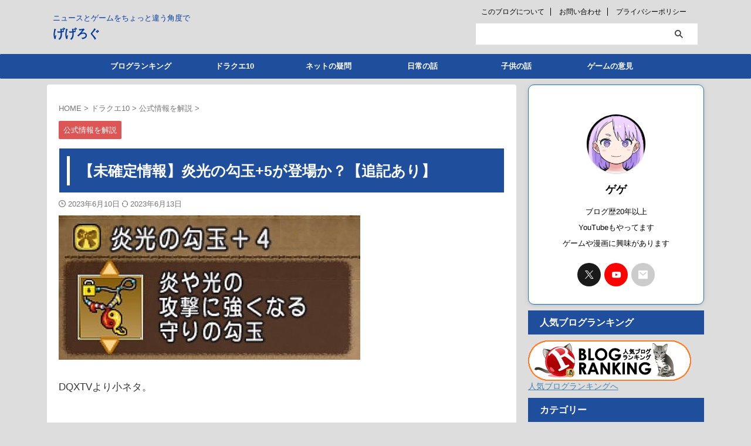

--- FILE ---
content_type: text/html; charset=UTF-8
request_url: https://gegelog.com/magatama5
body_size: 26189
content:

<!DOCTYPE html>
<html lang="ja" class="s-navi-search-overlay  toc-style-default">
	<!--<![endif]-->
	<head prefix="og: http://ogp.me/ns# fb: http://ogp.me/ns/fb# article: http://ogp.me/ns/article#">
		
	<!-- Global site tag (gtag.js) - Google Analytics -->
	<script async src="https://www.googletagmanager.com/gtag/js?id=G-K5YYX1G3V8"></script>
	<script>
	  window.dataLayer = window.dataLayer || [];
	  function gtag(){dataLayer.push(arguments);}
	  gtag('js', new Date());

	  gtag('config', 'G-K5YYX1G3V8');
	</script>
			<meta charset="UTF-8" >
		<meta name="viewport" content="width=device-width,initial-scale=1.0,user-scalable=no,viewport-fit=cover">
		<meta name="format-detection" content="telephone=no" >
		<meta name="referrer" content="no-referrer-when-downgrade"/>

		
		<link rel="alternate" type="application/rss+xml" title="げげろぐ RSS Feed" href="https://gegelog.com/feed" />
		<link rel="pingback" href="https://gegelog.com/xmlrpc.php" >
		<!--[if lt IE 9]>
		<script src="https://gegelog.com/wp-content/themes/affinger/js/html5shiv.js"  defer data-st-lazy-load="true"></script>
		<![endif]-->
				<meta name='robots' content='max-image-preview:large' />
<title>【未確定情報】炎光の勾玉+5が登場か？【追記あり】 - げげろぐ</title>
<link rel="alternate" title="oEmbed (JSON)" type="application/json+oembed" href="https://gegelog.com/wp-json/oembed/1.0/embed?url=https%3A%2F%2Fgegelog.com%2Fmagatama5" />
<link rel="alternate" title="oEmbed (XML)" type="text/xml+oembed" href="https://gegelog.com/wp-json/oembed/1.0/embed?url=https%3A%2F%2Fgegelog.com%2Fmagatama5&#038;format=xml" />
<style id='wp-img-auto-sizes-contain-inline-css' type='text/css'>
img:is([sizes=auto i],[sizes^="auto," i]){contain-intrinsic-size:3000px 1500px}
/*# sourceURL=wp-img-auto-sizes-contain-inline-css */
</style>
<style id='wp-emoji-styles-inline-css' type='text/css'>

	img.wp-smiley, img.emoji {
		display: inline !important;
		border: none !important;
		box-shadow: none !important;
		height: 1em !important;
		width: 1em !important;
		margin: 0 0.07em !important;
		vertical-align: -0.1em !important;
		background: none !important;
		padding: 0 !important;
	}
/*# sourceURL=wp-emoji-styles-inline-css */
</style>
<style id='wp-block-library-inline-css' type='text/css'>
:root{--wp-block-synced-color:#7a00df;--wp-block-synced-color--rgb:122,0,223;--wp-bound-block-color:var(--wp-block-synced-color);--wp-editor-canvas-background:#ddd;--wp-admin-theme-color:#007cba;--wp-admin-theme-color--rgb:0,124,186;--wp-admin-theme-color-darker-10:#006ba1;--wp-admin-theme-color-darker-10--rgb:0,107,160.5;--wp-admin-theme-color-darker-20:#005a87;--wp-admin-theme-color-darker-20--rgb:0,90,135;--wp-admin-border-width-focus:2px}@media (min-resolution:192dpi){:root{--wp-admin-border-width-focus:1.5px}}.wp-element-button{cursor:pointer}:root .has-very-light-gray-background-color{background-color:#eee}:root .has-very-dark-gray-background-color{background-color:#313131}:root .has-very-light-gray-color{color:#eee}:root .has-very-dark-gray-color{color:#313131}:root .has-vivid-green-cyan-to-vivid-cyan-blue-gradient-background{background:linear-gradient(135deg,#00d084,#0693e3)}:root .has-purple-crush-gradient-background{background:linear-gradient(135deg,#34e2e4,#4721fb 50%,#ab1dfe)}:root .has-hazy-dawn-gradient-background{background:linear-gradient(135deg,#faaca8,#dad0ec)}:root .has-subdued-olive-gradient-background{background:linear-gradient(135deg,#fafae1,#67a671)}:root .has-atomic-cream-gradient-background{background:linear-gradient(135deg,#fdd79a,#004a59)}:root .has-nightshade-gradient-background{background:linear-gradient(135deg,#330968,#31cdcf)}:root .has-midnight-gradient-background{background:linear-gradient(135deg,#020381,#2874fc)}:root{--wp--preset--font-size--normal:16px;--wp--preset--font-size--huge:42px}.has-regular-font-size{font-size:1em}.has-larger-font-size{font-size:2.625em}.has-normal-font-size{font-size:var(--wp--preset--font-size--normal)}.has-huge-font-size{font-size:var(--wp--preset--font-size--huge)}.has-text-align-center{text-align:center}.has-text-align-left{text-align:left}.has-text-align-right{text-align:right}.has-fit-text{white-space:nowrap!important}#end-resizable-editor-section{display:none}.aligncenter{clear:both}.items-justified-left{justify-content:flex-start}.items-justified-center{justify-content:center}.items-justified-right{justify-content:flex-end}.items-justified-space-between{justify-content:space-between}.screen-reader-text{border:0;clip-path:inset(50%);height:1px;margin:-1px;overflow:hidden;padding:0;position:absolute;width:1px;word-wrap:normal!important}.screen-reader-text:focus{background-color:#ddd;clip-path:none;color:#444;display:block;font-size:1em;height:auto;left:5px;line-height:normal;padding:15px 23px 14px;text-decoration:none;top:5px;width:auto;z-index:100000}html :where(.has-border-color){border-style:solid}html :where([style*=border-top-color]){border-top-style:solid}html :where([style*=border-right-color]){border-right-style:solid}html :where([style*=border-bottom-color]){border-bottom-style:solid}html :where([style*=border-left-color]){border-left-style:solid}html :where([style*=border-width]){border-style:solid}html :where([style*=border-top-width]){border-top-style:solid}html :where([style*=border-right-width]){border-right-style:solid}html :where([style*=border-bottom-width]){border-bottom-style:solid}html :where([style*=border-left-width]){border-left-style:solid}html :where(img[class*=wp-image-]){height:auto;max-width:100%}:where(figure){margin:0 0 1em}html :where(.is-position-sticky){--wp-admin--admin-bar--position-offset:var(--wp-admin--admin-bar--height,0px)}@media screen and (max-width:600px){html :where(.is-position-sticky){--wp-admin--admin-bar--position-offset:0px}}

/*# sourceURL=wp-block-library-inline-css */
</style><style id='wp-block-heading-inline-css' type='text/css'>
h1:where(.wp-block-heading).has-background,h2:where(.wp-block-heading).has-background,h3:where(.wp-block-heading).has-background,h4:where(.wp-block-heading).has-background,h5:where(.wp-block-heading).has-background,h6:where(.wp-block-heading).has-background{padding:1.25em 2.375em}h1.has-text-align-left[style*=writing-mode]:where([style*=vertical-lr]),h1.has-text-align-right[style*=writing-mode]:where([style*=vertical-rl]),h2.has-text-align-left[style*=writing-mode]:where([style*=vertical-lr]),h2.has-text-align-right[style*=writing-mode]:where([style*=vertical-rl]),h3.has-text-align-left[style*=writing-mode]:where([style*=vertical-lr]),h3.has-text-align-right[style*=writing-mode]:where([style*=vertical-rl]),h4.has-text-align-left[style*=writing-mode]:where([style*=vertical-lr]),h4.has-text-align-right[style*=writing-mode]:where([style*=vertical-rl]),h5.has-text-align-left[style*=writing-mode]:where([style*=vertical-lr]),h5.has-text-align-right[style*=writing-mode]:where([style*=vertical-rl]),h6.has-text-align-left[style*=writing-mode]:where([style*=vertical-lr]),h6.has-text-align-right[style*=writing-mode]:where([style*=vertical-rl]){rotate:180deg}
/*# sourceURL=https://gegelog.com/wp-includes/blocks/heading/style.min.css */
</style>
<style id='wp-block-spacer-inline-css' type='text/css'>
.wp-block-spacer{clear:both}
/*# sourceURL=https://gegelog.com/wp-includes/blocks/spacer/style.min.css */
</style>
<style id='global-styles-inline-css' type='text/css'>
:root{--wp--preset--aspect-ratio--square: 1;--wp--preset--aspect-ratio--4-3: 4/3;--wp--preset--aspect-ratio--3-4: 3/4;--wp--preset--aspect-ratio--3-2: 3/2;--wp--preset--aspect-ratio--2-3: 2/3;--wp--preset--aspect-ratio--16-9: 16/9;--wp--preset--aspect-ratio--9-16: 9/16;--wp--preset--color--black: #000000;--wp--preset--color--cyan-bluish-gray: #abb8c3;--wp--preset--color--white: #ffffff;--wp--preset--color--pale-pink: #f78da7;--wp--preset--color--vivid-red: #cf2e2e;--wp--preset--color--luminous-vivid-orange: #ff6900;--wp--preset--color--luminous-vivid-amber: #fcb900;--wp--preset--color--light-green-cyan: #eefaff;--wp--preset--color--vivid-green-cyan: #00d084;--wp--preset--color--pale-cyan-blue: #8ed1fc;--wp--preset--color--vivid-cyan-blue: #0693e3;--wp--preset--color--vivid-purple: #9b51e0;--wp--preset--color--soft-red: #e92f3d;--wp--preset--color--light-grayish-red: #fdf0f2;--wp--preset--color--vivid-yellow: #ffc107;--wp--preset--color--very-pale-yellow: #fffde7;--wp--preset--color--very-light-gray: #fafafa;--wp--preset--color--very-dark-gray: #313131;--wp--preset--color--original-color-a: #43a047;--wp--preset--color--original-color-b: #795548;--wp--preset--color--original-color-c: #ec407a;--wp--preset--color--original-color-d: #9e9d24;--wp--preset--gradient--vivid-cyan-blue-to-vivid-purple: linear-gradient(135deg,rgb(6,147,227) 0%,rgb(155,81,224) 100%);--wp--preset--gradient--light-green-cyan-to-vivid-green-cyan: linear-gradient(135deg,rgb(122,220,180) 0%,rgb(0,208,130) 100%);--wp--preset--gradient--luminous-vivid-amber-to-luminous-vivid-orange: linear-gradient(135deg,rgb(252,185,0) 0%,rgb(255,105,0) 100%);--wp--preset--gradient--luminous-vivid-orange-to-vivid-red: linear-gradient(135deg,rgb(255,105,0) 0%,rgb(207,46,46) 100%);--wp--preset--gradient--very-light-gray-to-cyan-bluish-gray: linear-gradient(135deg,rgb(238,238,238) 0%,rgb(169,184,195) 100%);--wp--preset--gradient--cool-to-warm-spectrum: linear-gradient(135deg,rgb(74,234,220) 0%,rgb(151,120,209) 20%,rgb(207,42,186) 40%,rgb(238,44,130) 60%,rgb(251,105,98) 80%,rgb(254,248,76) 100%);--wp--preset--gradient--blush-light-purple: linear-gradient(135deg,rgb(255,206,236) 0%,rgb(152,150,240) 100%);--wp--preset--gradient--blush-bordeaux: linear-gradient(135deg,rgb(254,205,165) 0%,rgb(254,45,45) 50%,rgb(107,0,62) 100%);--wp--preset--gradient--luminous-dusk: linear-gradient(135deg,rgb(255,203,112) 0%,rgb(199,81,192) 50%,rgb(65,88,208) 100%);--wp--preset--gradient--pale-ocean: linear-gradient(135deg,rgb(255,245,203) 0%,rgb(182,227,212) 50%,rgb(51,167,181) 100%);--wp--preset--gradient--electric-grass: linear-gradient(135deg,rgb(202,248,128) 0%,rgb(113,206,126) 100%);--wp--preset--gradient--midnight: linear-gradient(135deg,rgb(2,3,129) 0%,rgb(40,116,252) 100%);--wp--preset--font-size--small: .8em;--wp--preset--font-size--medium: 20px;--wp--preset--font-size--large: 1.5em;--wp--preset--font-size--x-large: 42px;--wp--preset--font-size--st-regular: 1em;--wp--preset--font-size--huge: 3em;--wp--preset--spacing--20: 0.44rem;--wp--preset--spacing--30: 0.67rem;--wp--preset--spacing--40: 1rem;--wp--preset--spacing--50: 1.5rem;--wp--preset--spacing--60: 2.25rem;--wp--preset--spacing--70: 3.38rem;--wp--preset--spacing--80: 5.06rem;--wp--preset--spacing--af-spacing-ss: 5px;--wp--preset--spacing--af-spacing-s: 10px;--wp--preset--spacing--af-spacing-m: 20px;--wp--preset--spacing--af-spacing-l: 40px;--wp--preset--spacing--af-spacing-ll: 60px;--wp--preset--spacing--af-spacing-xl: 80px;--wp--preset--spacing--af-spacing-xxl: 100px;--wp--preset--shadow--natural: 6px 6px 9px rgba(0, 0, 0, 0.2);--wp--preset--shadow--deep: 12px 12px 50px rgba(0, 0, 0, 0.4);--wp--preset--shadow--sharp: 6px 6px 0px rgba(0, 0, 0, 0.2);--wp--preset--shadow--outlined: 6px 6px 0px -3px rgb(255, 255, 255), 6px 6px rgb(0, 0, 0);--wp--preset--shadow--crisp: 6px 6px 0px rgb(0, 0, 0);}:where(.is-layout-flex){gap: 0.5em;}:where(.is-layout-grid){gap: 0.5em;}body .is-layout-flex{display: flex;}.is-layout-flex{flex-wrap: wrap;align-items: center;}.is-layout-flex > :is(*, div){margin: 0;}body .is-layout-grid{display: grid;}.is-layout-grid > :is(*, div){margin: 0;}:where(.wp-block-columns.is-layout-flex){gap: 2em;}:where(.wp-block-columns.is-layout-grid){gap: 2em;}:where(.wp-block-post-template.is-layout-flex){gap: 1.25em;}:where(.wp-block-post-template.is-layout-grid){gap: 1.25em;}.has-black-color{color: var(--wp--preset--color--black) !important;}.has-cyan-bluish-gray-color{color: var(--wp--preset--color--cyan-bluish-gray) !important;}.has-white-color{color: var(--wp--preset--color--white) !important;}.has-pale-pink-color{color: var(--wp--preset--color--pale-pink) !important;}.has-vivid-red-color{color: var(--wp--preset--color--vivid-red) !important;}.has-luminous-vivid-orange-color{color: var(--wp--preset--color--luminous-vivid-orange) !important;}.has-luminous-vivid-amber-color{color: var(--wp--preset--color--luminous-vivid-amber) !important;}.has-light-green-cyan-color{color: var(--wp--preset--color--light-green-cyan) !important;}.has-vivid-green-cyan-color{color: var(--wp--preset--color--vivid-green-cyan) !important;}.has-pale-cyan-blue-color{color: var(--wp--preset--color--pale-cyan-blue) !important;}.has-vivid-cyan-blue-color{color: var(--wp--preset--color--vivid-cyan-blue) !important;}.has-vivid-purple-color{color: var(--wp--preset--color--vivid-purple) !important;}.has-black-background-color{background-color: var(--wp--preset--color--black) !important;}.has-cyan-bluish-gray-background-color{background-color: var(--wp--preset--color--cyan-bluish-gray) !important;}.has-white-background-color{background-color: var(--wp--preset--color--white) !important;}.has-pale-pink-background-color{background-color: var(--wp--preset--color--pale-pink) !important;}.has-vivid-red-background-color{background-color: var(--wp--preset--color--vivid-red) !important;}.has-luminous-vivid-orange-background-color{background-color: var(--wp--preset--color--luminous-vivid-orange) !important;}.has-luminous-vivid-amber-background-color{background-color: var(--wp--preset--color--luminous-vivid-amber) !important;}.has-light-green-cyan-background-color{background-color: var(--wp--preset--color--light-green-cyan) !important;}.has-vivid-green-cyan-background-color{background-color: var(--wp--preset--color--vivid-green-cyan) !important;}.has-pale-cyan-blue-background-color{background-color: var(--wp--preset--color--pale-cyan-blue) !important;}.has-vivid-cyan-blue-background-color{background-color: var(--wp--preset--color--vivid-cyan-blue) !important;}.has-vivid-purple-background-color{background-color: var(--wp--preset--color--vivid-purple) !important;}.has-black-border-color{border-color: var(--wp--preset--color--black) !important;}.has-cyan-bluish-gray-border-color{border-color: var(--wp--preset--color--cyan-bluish-gray) !important;}.has-white-border-color{border-color: var(--wp--preset--color--white) !important;}.has-pale-pink-border-color{border-color: var(--wp--preset--color--pale-pink) !important;}.has-vivid-red-border-color{border-color: var(--wp--preset--color--vivid-red) !important;}.has-luminous-vivid-orange-border-color{border-color: var(--wp--preset--color--luminous-vivid-orange) !important;}.has-luminous-vivid-amber-border-color{border-color: var(--wp--preset--color--luminous-vivid-amber) !important;}.has-light-green-cyan-border-color{border-color: var(--wp--preset--color--light-green-cyan) !important;}.has-vivid-green-cyan-border-color{border-color: var(--wp--preset--color--vivid-green-cyan) !important;}.has-pale-cyan-blue-border-color{border-color: var(--wp--preset--color--pale-cyan-blue) !important;}.has-vivid-cyan-blue-border-color{border-color: var(--wp--preset--color--vivid-cyan-blue) !important;}.has-vivid-purple-border-color{border-color: var(--wp--preset--color--vivid-purple) !important;}.has-vivid-cyan-blue-to-vivid-purple-gradient-background{background: var(--wp--preset--gradient--vivid-cyan-blue-to-vivid-purple) !important;}.has-light-green-cyan-to-vivid-green-cyan-gradient-background{background: var(--wp--preset--gradient--light-green-cyan-to-vivid-green-cyan) !important;}.has-luminous-vivid-amber-to-luminous-vivid-orange-gradient-background{background: var(--wp--preset--gradient--luminous-vivid-amber-to-luminous-vivid-orange) !important;}.has-luminous-vivid-orange-to-vivid-red-gradient-background{background: var(--wp--preset--gradient--luminous-vivid-orange-to-vivid-red) !important;}.has-very-light-gray-to-cyan-bluish-gray-gradient-background{background: var(--wp--preset--gradient--very-light-gray-to-cyan-bluish-gray) !important;}.has-cool-to-warm-spectrum-gradient-background{background: var(--wp--preset--gradient--cool-to-warm-spectrum) !important;}.has-blush-light-purple-gradient-background{background: var(--wp--preset--gradient--blush-light-purple) !important;}.has-blush-bordeaux-gradient-background{background: var(--wp--preset--gradient--blush-bordeaux) !important;}.has-luminous-dusk-gradient-background{background: var(--wp--preset--gradient--luminous-dusk) !important;}.has-pale-ocean-gradient-background{background: var(--wp--preset--gradient--pale-ocean) !important;}.has-electric-grass-gradient-background{background: var(--wp--preset--gradient--electric-grass) !important;}.has-midnight-gradient-background{background: var(--wp--preset--gradient--midnight) !important;}.has-small-font-size{font-size: var(--wp--preset--font-size--small) !important;}.has-medium-font-size{font-size: var(--wp--preset--font-size--medium) !important;}.has-large-font-size{font-size: var(--wp--preset--font-size--large) !important;}.has-x-large-font-size{font-size: var(--wp--preset--font-size--x-large) !important;}
/*# sourceURL=global-styles-inline-css */
</style>

<style id='classic-theme-styles-inline-css' type='text/css'>
/*! This file is auto-generated */
.wp-block-button__link{color:#fff;background-color:#32373c;border-radius:9999px;box-shadow:none;text-decoration:none;padding:calc(.667em + 2px) calc(1.333em + 2px);font-size:1.125em}.wp-block-file__button{background:#32373c;color:#fff;text-decoration:none}
/*# sourceURL=/wp-includes/css/classic-themes.min.css */
</style>
<link rel='stylesheet' id='contact-form-7-css' href='https://gegelog.com/wp-content/plugins/contact-form-7/includes/css/styles.css?ver=6.1.4' type='text/css' media='all' />
<link rel='stylesheet' id='twenty20-css' href='https://gegelog.com/wp-content/plugins/twenty20/assets/css/twenty20.css?ver=2.0.4' type='text/css' media='all' />
<link rel='stylesheet' id='normalize-css' href='https://gegelog.com/wp-content/themes/affinger/css/normalize.css?ver=1.5.9' type='text/css' media='all' />
<link rel='stylesheet' id='font-awesome-css' href='https://gegelog.com/wp-content/themes/affinger/css/fontawesome/css/font-awesome.min.css?ver=4.7.0' type='text/css' media='all' />
<link rel='stylesheet' id='font-awesome-animation-css' href='https://gegelog.com/wp-content/themes/affinger/css/fontawesome/css/font-awesome-animation.min.css?ver=6.9' type='text/css' media='all' />
<link rel='stylesheet' id='st_svg-css' href='https://gegelog.com/wp-content/themes/affinger/st_svg/style.css?ver=20210719' type='text/css' media='all' />
<link rel='stylesheet' id='fonts-googleapis-notosansjp-css' href='//fonts.googleapis.com/css?family=Noto+Sans+JP%3A400%2C700&#038;display=swap&#038;subset=japanese&#038;ver=6.9' type='text/css' media='all' />
<link rel='stylesheet' id='fonts-googleapis-roboto400-css' href='//fonts.googleapis.com/css2?family=Roboto%3Awght%40400&#038;display=swap&#038;ver=6.9' type='text/css' media='all' />
<link rel='stylesheet' id='style-css' href='https://gegelog.com/wp-content/themes/affinger/style.css?ver=20210719' type='text/css' media='all' />
<link rel='stylesheet' id='child-style-css' href='https://gegelog.com/wp-content/themes/affinger-child/style.css?ver=20210719' type='text/css' media='all' />
<link rel='stylesheet' id='af-custom-fields-frontend-css' href='https://gegelog.com/wp-content/themes/affinger/af-custom-fields/css/frontend.css?ver=1.0.0' type='text/css' media='all' />
<link rel='stylesheet' id='st-lazy-load-index-css' href='https://gegelog.com/wp-content/plugins/st-lazy-load/assets/bundles/index.css?ver=bf12aefe8603acbe888c' type='text/css' media='all' />
<link rel='stylesheet' id='st-themecss-css' href='https://gegelog.com/wp-content/themes/affinger/st-themecss-loader.php?ver=6.9' type='text/css' media='all' />
<script type="text/javascript" src="https://gegelog.com/wp-includes/js/jquery/jquery.min.js?ver=3.7.1" id="jquery-core-js" data-st-lazy-load="false"></script>
<script type="text/javascript" src="https://gegelog.com/wp-includes/js/jquery/jquery-migrate.min.js?ver=3.4.1" id="jquery-migrate-js" data-st-lazy-load="false"></script>
<script type="text/javascript" src="https://gegelog.com/wp-content/themes/affinger/js/smoothscroll.js?ver=6.9" id="smoothscroll-js"  defer data-st-lazy-load="true"></script>
<link rel="https://api.w.org/" href="https://gegelog.com/wp-json/" /><link rel="alternate" title="JSON" type="application/json" href="https://gegelog.com/wp-json/wp/v2/posts/35978" /><link rel='shortlink' href='https://gegelog.com/?p=35978' />
<meta name="robots" content="index, follow" />
<meta name="thumbnail" content="https://gegelog.com/wp-content/uploads/2023/06/dq102023061002.jpg">
<meta name="google-site-verification" content="m1xBwLmmeKWm_ViexqqdSpBVY7lNrfhhWwNcx2P7lyA" />
<!-- Google tag (gtag.js) -->
<script async src="https://www.googletagmanager.com/gtag/js?id=UA-135936816-1"></script>
<script>
  window.dataLayer = window.dataLayer || [];
  function gtag(){dataLayer.push(arguments);}
  gtag('js', new Date());

  gtag('config', 'UA-135936816-1');
</script>

<script async src="https://pagead2.googlesyndication.com/pagead/js/adsbygoogle.js?client=ca-pub-4109843715624305"
     crossorigin="anonymous"></script>
<link rel="canonical" href="https://gegelog.com/magatama5" />
<style type="text/css" id="custom-background-css">
body.custom-background { background-color: #dddddd; }
</style>
	<link rel="icon" href="https://gegelog.com/wp-content/uploads/2023/03/cropped-favcon01-32x32.png" sizes="32x32" />
<link rel="icon" href="https://gegelog.com/wp-content/uploads/2023/03/cropped-favcon01-192x192.png" sizes="192x192" />
<link rel="apple-touch-icon" href="https://gegelog.com/wp-content/uploads/2023/03/cropped-favcon01-180x180.png" />
<meta name="msapplication-TileImage" content="https://gegelog.com/wp-content/uploads/2023/03/cropped-favcon01-270x270.png" />
		<style type="text/css" id="wp-custom-css">
			.comment-rating,
.comment-meta .stars {
    display: none !important;
}
		</style>
				
<!-- OGP -->

<meta property="og:type" content="article">
<meta property="og:title" content="【未確定情報】炎光の勾玉+5が登場か？【追記あり】">
<meta property="og:url" content="https://gegelog.com/magatama5">
<meta property="og:description" content="DQXTVより小ネタ。 公式から「炎光の勾玉の上位アクセサリーがリリースされる予定は今のところありません」との追記がありました 炎光の勾玉+5が実装か？ 『超ドラゴンクエスト ...">
<meta property="og:site_name" content="げげろぐ">
<meta property="og:image" content="https://gegelog.com/wp-content/uploads/2023/06/dq102023061002.jpg">

		<meta property="article:published_time" content="2023-06-10T19:07:13+09:00" />
							<meta property="article:author" content="ゲゲ" />
			
		<meta name="twitter:site" content="@gege_dqx">

	<meta name="twitter:card" content="summary_large_image">
	
<meta name="twitter:title" content="【未確定情報】炎光の勾玉+5が登場か？【追記あり】">
<meta name="twitter:description" content="DQXTVより小ネタ。 公式から「炎光の勾玉の上位アクセサリーがリリースされる予定は今のところありません」との追記がありました 炎光の勾玉+5が実装か？ 『超ドラゴンクエスト ...">
<meta name="twitter:image" content="https://gegelog.com/wp-content/uploads/2023/06/dq102023061002.jpg">
<!-- /OGP -->
		


<script>
	(function (window, document, $, undefined) {
		'use strict';

		var SlideBox = (function () {
			/**
			 * @param $element
			 *
			 * @constructor
			 */
			function SlideBox($element) {
				this._$element = $element;
			}

			SlideBox.prototype.$content = function () {
				return this._$element.find('[data-st-slidebox-content]');
			};

			SlideBox.prototype.$toggle = function () {
				return this._$element.find('[data-st-slidebox-toggle]');
			};

			SlideBox.prototype.$icon = function () {
				return this._$element.find('[data-st-slidebox-icon]');
			};

			SlideBox.prototype.$text = function () {
				return this._$element.find('[data-st-slidebox-text]');
			};

			SlideBox.prototype.is_expanded = function () {
				return !!(this._$element.filter('[data-st-slidebox-expanded="true"]').length);
			};

			SlideBox.prototype.expand = function () {
				var self = this;

				this.$content().slideDown()
					.promise()
					.then(function () {
						var $icon = self.$icon();
						var $text = self.$text();

						$icon.removeClass($icon.attr('data-st-slidebox-icon-collapsed'))
							.addClass($icon.attr('data-st-slidebox-icon-expanded'))

						$text.text($text.attr('data-st-slidebox-text-expanded'))

						self._$element.removeClass('is-collapsed')
							.addClass('is-expanded');

						self._$element.attr('data-st-slidebox-expanded', 'true');
					});
			};

			SlideBox.prototype.collapse = function () {
				var self = this;

				this.$content().slideUp()
					.promise()
					.then(function () {
						var $icon = self.$icon();
						var $text = self.$text();

						$icon.removeClass($icon.attr('data-st-slidebox-icon-expanded'))
							.addClass($icon.attr('data-st-slidebox-icon-collapsed'))

						$text.text($text.attr('data-st-slidebox-text-collapsed'))

						self._$element.removeClass('is-expanded')
							.addClass('is-collapsed');

						self._$element.attr('data-st-slidebox-expanded', 'false');
					});
			};

			SlideBox.prototype.toggle = function () {
				if (this.is_expanded()) {
					this.collapse();
				} else {
					this.expand();
				}
			};

			SlideBox.prototype.add_event_listeners = function () {
				var self = this;

				this.$toggle().on('click', function (event) {
					self.toggle();
				});
			};

			SlideBox.prototype.initialize = function () {
				this.add_event_listeners();
			};

			return SlideBox;
		}());

		function on_ready() {
			var slideBoxes = [];

			$('[data-st-slidebox]').each(function () {
				var $element = $(this);
				var slideBox = new SlideBox($element);

				slideBoxes.push(slideBox);

				slideBox.initialize();
			});

			return slideBoxes;
		}

		$(on_ready);
	}(window, window.document, jQuery));
</script>


<script>
	(function (window, document, $, undefined) {
		'use strict';

		$(function(){
			/* 第一階層のみの目次にクラスを挿入 */
			$("#toc_container:not(:has(ul ul))").addClass("only-toc");
			/* アコーディオンメニュー内のカテゴリーにクラス追加 */
			$(".st-ac-box ul:has(.cat-item)").each(function(){
				$(this).addClass("st-ac-cat");
			});
		});
	}(window, window.document, jQuery));
</script>

<script>
	(function (window, document, $, undefined) {
		'use strict';

		$(function(){
									$('.st-star').parent('.rankh4').css('padding-bottom','5px'); // スターがある場合のランキング見出し調整
		});
	}(window, window.document, jQuery));
</script>




	<script>
		(function (window, document, $, undefined) {
			'use strict';

			$(function() {
				$('.is-style-st-paragraph-kaiwa').wrapInner('<span class="st-paragraph-kaiwa-text">');
			});
		}(window, window.document, jQuery));
	</script>

	<script>
		(function (window, document, $, undefined) {
			'use strict';

			$(function() {
				$('.is-style-st-paragraph-kaiwa-b').wrapInner('<span class="st-paragraph-kaiwa-text">');
			});
		}(window, window.document, jQuery));
	</script>

<script>
	/* Gutenbergスタイルを調整 */
	(function (window, document, $, undefined) {
		'use strict';

		$(function() {
			$( '[class^="is-style-st-paragraph-"],[class*=" is-style-st-paragraph-"]' ).wrapInner( '<span class="st-noflex"></span>' );
		});
	}(window, window.document, jQuery));
</script>





			</head>
	<body ontouchstart="" class="wp-singular post-template-default single single-post postid-35978 single-format-standard custom-background wp-theme-affinger wp-child-theme-affinger-child st-af-ex single-cat-45 not-front-page" >				<div id="st-ami">
				<div id="wrapper" class="" ontouchstart="">
				<div id="wrapper-in">

					

<header id="">
	<div id="header-full">
		<div id="headbox-bg-fixed">
			<div id="headbox-bg">
				<div id="headbox">

						<nav id="s-navi" class="pcnone" data-st-nav data-st-nav-type="normal">
		<dl class="acordion is-active" data-st-nav-primary>
			<dt class="trigger">
				<p class="acordion_button"><span class="op op-menu has-text"><i class="st-fa st-svg-menu"></i></span></p>

				
									<div id="st-mobile-logo"></div>
				
				<!-- 追加メニュー -->
				
				<!-- 追加メニュー2 -->
				
			</dt>

			<dd class="acordion_tree">
				<div class="acordion_tree_content">

											<div class="st-ac-box">
							<div id="search-5" class="st-widgets-box ac-widgets-top widget_search"><div id="search" class="search-custom-d">
	<form method="get" id="searchform" action="https://gegelog.com/">
		<label class="hidden" for="s">
					</label>
		<input type="text" placeholder="" value="" name="s" id="s" />
		<input type="submit" value="&#xf002;" class="st-fa" id="searchsubmit" />
	</form>
</div>
<!-- /stinger -->
</div>						</div>
					
					<div class="menu-%e3%82%b9%e3%83%9e%e3%83%9b%e3%82%b9%e3%83%a9%e3%82%a4%e3%83%89%e3%83%a1%e3%83%8b%e3%83%a5%e3%83%bc-container"><ul id="menu-%e3%82%b9%e3%83%9e%e3%83%9b%e3%82%b9%e3%83%a9%e3%82%a4%e3%83%89%e3%83%a1%e3%83%8b%e3%83%a5%e3%83%bc" class="menu"><li id="menu-item-33059" class="menu-item menu-item-type-custom menu-item-object-custom menu-item-33059"><a href="https://blog.with2.net/link/?1998134"><span class="menu-item-label">ブログランキング</span></a></li>
<li id="menu-item-33040" class="menu-item menu-item-type-taxonomy menu-item-object-category current-post-ancestor menu-item-33040"><a href="https://gegelog.com/category/dq10"><span class="menu-item-label">ドラクエ10</span></a></li>
<li id="menu-item-33049" class="menu-item menu-item-type-taxonomy menu-item-object-category menu-item-33049"><a href="https://gegelog.com/category/neet"><span class="menu-item-label">ニートや無職</span></a></li>
<li id="menu-item-33060" class="menu-item menu-item-type-custom menu-item-object-custom menu-item-33060"><a href="https://gegelog.com/contactform"><span class="menu-item-label">お問い合わせ</span></a></li>
</ul></div>
					<div class="clear"></div>

					
				</div>
			</dd>

					</dl>

					</nav>

											<div id="header-l">
							
							<div id="st-text-logo">
								
    
		
 				<!-- キャプション -->
         	<p class="descr sitenametop">
				ニュースとゲームをちょっと違う角度で  				</p>

 				<!-- ロゴ又はブログ名 -->
			
       		 						<p class="sitename"><a href="https://gegelog.com/">
													げげろぐ											</a></p>
       			
						<!-- ロゴ又はブログ名ここまで -->

		
	
							</div>
						</div><!-- /#header-l -->
					
					<div id="header-r" class="smanone">
						<div class="footermenubox clearfix "><ul id="menu-%e4%b8%8b%e3%81%ae%e8%a1%a8%e7%a4%ba" class="footermenust"><li id="menu-item-355" class="menu-item menu-item-type-post_type menu-item-object-post menu-item-355"><a href="https://gegelog.com/about">このブログについて</a></li>
<li id="menu-item-26057" class="menu-item menu-item-type-post_type menu-item-object-page menu-item-26057"><a href="https://gegelog.com/contactform">お問い合わせ</a></li>
<li id="menu-item-14377" class="menu-item menu-item-type-post_type menu-item-object-page menu-item-privacy-policy menu-item-14377"><a rel="privacy-policy" href="https://gegelog.com/privacy">プライバシーポリシー</a></li>
</ul></div>
	<div id="search-3" class="headbox widget_search"><div id="search" class="search-custom-d">
	<form method="get" id="searchform" action="https://gegelog.com/">
		<label class="hidden" for="s">
					</label>
		<input type="text" placeholder="" value="" name="s" id="s" />
		<input type="submit" value="&#xf002;" class="st-fa" id="searchsubmit" />
	</form>
</div>
<!-- /stinger -->
</div>					</div><!-- /#header-r -->

				</div><!-- /#headbox -->
			</div><!-- /#headbox-bg clearfix -->
		</div><!-- /#headbox-bg-fixed -->

		
		
		
		
			

			<div id="gazou-wide">
					<div id="st-menubox">
			<div id="st-menuwide">
				<div id="st-menuwide-fixed">
					<nav class="smanone clearfix"><ul id="menu-pc%e4%b8%8a%e3%83%a1%e3%83%8b%e3%83%a5%e3%83%bc" class="menu"><li id="menu-item-8443" class="menu-item menu-item-type-custom menu-item-object-custom menu-item-8443"><a href="https://blog.with2.net/link/?1998134">ブログランキング</a></li>
<li id="menu-item-14332" class="menu-item menu-item-type-taxonomy menu-item-object-category current-post-ancestor menu-item-has-children menu-item-14332"><a href="https://gegelog.com/category/dq10">ドラクエ10</a>
<ul class="sub-menu">
	<li id="menu-item-15842" class="menu-item menu-item-type-post_type menu-item-object-post menu-item-15842"><a href="https://gegelog.com/coinboss">コインボスの耐性</a></li>
	<li id="menu-item-15843" class="menu-item menu-item-type-post_type menu-item-object-post menu-item-15843"><a href="https://gegelog.com/jyasintaisei">邪神の耐性</a></li>
	<li id="menu-item-21315" class="menu-item menu-item-type-post_type menu-item-object-post menu-item-21315"><a href="https://gegelog.com/taiseiitiran">常闇、聖守護者の耐性</a></li>
	<li id="menu-item-21321" class="menu-item menu-item-type-post_type menu-item-object-post menu-item-21321"><a href="https://gegelog.com/kisyouju">輝晶獣の耐性</a></li>
	<li id="menu-item-21322" class="menu-item menu-item-type-post_type menu-item-object-post menu-item-21322"><a href="https://gegelog.com/tou20191112">万魔の塔の耐性</a></li>
	<li id="menu-item-15752" class="menu-item menu-item-type-post_type menu-item-object-post menu-item-15752"><a href="https://gegelog.com/belt">ベルトのおすすめ効果</a></li>
	<li id="menu-item-34636" class="menu-item menu-item-type-post_type menu-item-object-post menu-item-34636"><a href="https://gegelog.com/battlelord-badge-power">バトロ火力バッジ</a></li>
	<li id="menu-item-46079" class="menu-item menu-item-type-post_type menu-item-object-post menu-item-46079"><a href="https://gegelog.com/asutarujia-gift">こころ・プレゼント</a></li>
</ul>
</li>
<li id="menu-item-46614" class="menu-item menu-item-type-taxonomy menu-item-object-category menu-item-46614"><a href="https://gegelog.com/category/pc">ネットの疑問</a></li>
<li id="menu-item-26058" class="menu-item menu-item-type-taxonomy menu-item-object-category menu-item-26058"><a href="https://gegelog.com/category/other">日常の話</a></li>
<li id="menu-item-46615" class="menu-item menu-item-type-taxonomy menu-item-object-category menu-item-46615"><a href="https://gegelog.com/category/children">子供の話</a></li>
<li id="menu-item-46613" class="menu-item menu-item-type-taxonomy menu-item-object-category menu-item-46613"><a href="https://gegelog.com/category/game">ゲームの意見</a></li>
</ul></nav>				</div>
			</div>
		</div>
				<div id="st-headerbox">
				<div id="st-header">
					<div class="st-header-image-color-filter"></div>
									</div><!-- /st-header -->
			</div><!-- /st-headerbox -->
					</div>
		
	</div><!-- #header-full -->

	





</header>

					<div id="content-w">

						
						
	
			<div id="st-header-post-under-box" class="st-header-post-no-data "
		     style="">
			<div class="st-dark-cover">
							</div>
		</div>
	
<div id="content" class="clearfix">
	<div id="contentInner">
		<main>
			<article>
									<div id="post-35978" class="st-post post-35978 post type-post status-publish format-standard has-post-thumbnail hentry category-dq10news">
				
					
					
					
					<!--ぱんくず -->
											<div
							id="breadcrumb">
							<ol itemscope itemtype="http://schema.org/BreadcrumbList">
								<li itemprop="itemListElement" itemscope itemtype="http://schema.org/ListItem">
									<a href="https://gegelog.com" itemprop="item">
										<span itemprop="name">HOME</span>
									</a>
									&gt;
									<meta itemprop="position" content="1"/>
								</li>

								
																	<li itemprop="itemListElement" itemscope itemtype="http://schema.org/ListItem">
										<a href="https://gegelog.com/category/dq10" itemprop="item">
											<span
												itemprop="name">ドラクエ10</span>
										</a>
										&gt;
										<meta itemprop="position" content="2"/>
									</li>
																										<li itemprop="itemListElement" itemscope itemtype="http://schema.org/ListItem">
										<a href="https://gegelog.com/category/dq10/dq10news" itemprop="item">
											<span
												itemprop="name">公式情報を解説</span>
										</a>
										&gt;
										<meta itemprop="position" content="3"/>
									</li>
																								</ol>

													</div>
										<!--/ ぱんくず -->

					<!--ループ開始 -->
															
																									<p class="st-catgroup">
																<a href="https://gegelog.com/category/dq10/dq10news" title="View all posts in 公式情報を解説" rel="category tag"><span class="catname st-catid45">公式情報を解説</span></a>							</p>
						
						<h1 class="entry-title">【未確定情報】炎光の勾玉+5が登場か？【追記あり】</h1>

						
	<div class="blogbox ">
		<p><span class="kdate ">
														<i class="st-fa st-svg-clock-o"></i>2023年6月10日										<i class="st-fa st-svg-refresh"></i><time class="updated" datetime="2023-06-13T04:28:12+0900">2023年6月13日</time>
							</span>
					</p>
	</div>
					
					
					
					
					<div class="mainbox">
						<div id="nocopy" ><!-- コピー禁止エリアここから -->
																<div class=" st-eyecatch-under">

					<img width="514" height="246" data-src="https://gegelog.com/wp-content/uploads/2023/06/dq102023061002.jpg" class="attachment-full size-full wp-post-image st-lazy-load-fade st-lazy-load-lazy" alt="" decoding="async" fetchpriority="high" src="[data-uri]" data-aspectratio="514/246" data-st-lazy-load="true"><noscript class="st-lazy-load-noscript"><img width="514" height="246" src="https://gegelog.com/wp-content/uploads/2023/06/dq102023061002.jpg" class="attachment-full size-full wp-post-image" alt="" decoding="async" fetchpriority="high" /></noscript>
		
	</div>
							
							
							
							<div class="entry-content">
								
<p>DQXTVより小ネタ。</p>



<div style="height:40px" aria-hidden="true" class="wp-block-spacer"></div>



<div class="wp-block-st-blocks-memo clip-memobox has-border has-icon-label" style="color:#000;background-color:#fffde7;border-width:5px;border-color:#e92f3d;border-radius:3px"><div class="clip-fonticon" style="color:#e92f3d;border-color:#e92f3d4d"><i class="st-fa st-svg-check-circle st-css-no" data-icon-label="追記" aria-hidden=""></i></div><div class="clip-memotext" style="color:#000">
<p>公式から「炎光の勾玉の上位アクセサリーがリリースされる予定は今のところありません」との追記がありました</p>
</div></div>



<div style="height:100px" aria-hidden="true" class="wp-block-spacer"></div>



<div class="st-h-ad"><p>スポンサーリンク</p>
<script async src="https://pagead2.googlesyndication.com/pagead/js/adsbygoogle.js?client=ca-pub-4109843715624305"
     crossorigin="anonymous"></script>
<!-- 横長20250724 -->
<ins class="adsbygoogle"
     style="display:block"
     data-ad-client="ca-pub-4109843715624305"
     data-ad-slot="5784064665"
     data-ad-format="auto"
     data-full-width-responsive="true"></ins>
<script>
     (adsbygoogle = window.adsbygoogle || []).push({});
</script></div><h2 class="wp-block-heading">炎光の勾玉+5が実装か？</h2>


<p><img decoding="async" class="alignnone size-full wp-image-35979 st-lazy-load-fade st-lazy-load-lazy" data-src="https://gegelog.com/wp-content/uploads/2023/06/dq102023061001.jpg" alt="" width="1280" height="718" data-srcset="https://gegelog.com/wp-content/uploads/2023/06/dq102023061001.jpg 1280w, https://gegelog.com/wp-content/uploads/2023/06/dq102023061001-768x431.jpg 768w" data-sizes="(max-width: 1280px) 100vw, 1280px" src="[data-uri]" data-aspectratio="1280/718" data-st-lazy-load="true"><noscript class="st-lazy-load-noscript"><img decoding="async" class="alignnone size-full wp-image-35979" src="https://gegelog.com/wp-content/uploads/2023/06/dq102023061001.jpg" alt="" width="1280" height="718" srcset="https://gegelog.com/wp-content/uploads/2023/06/dq102023061001.jpg 1280w, https://gegelog.com/wp-content/uploads/2023/06/dq102023061001-768x431.jpg 768w" sizes="(max-width: 1280px) 100vw, 1280px" /></noscript></p>
<p>『超ドラゴンクエストXTV 公開生放送 in 函館』の配信で<span class="rmarker-s">炎光の勾玉+5</span>という文字がありました。</p>
<p>炎光の勾玉はバージョン6.4時点で+4が最大強化になっています。</p>
<p>炎光の勾玉のまま+だけが増えています。</p>
<p>もしかしたら伝承ではなく追加で合成効果が増えるのかもしれません。</p>


<div style="height:80px" aria-hidden="true" class="wp-block-spacer"></div>


<p><img decoding="async" class="alignnone size-full wp-image-35982 st-lazy-load-fade st-lazy-load-lazy" data-src="https://gegelog.com/wp-content/uploads/2023/06/dq102023061003.jpg" alt="" width="1280" height="917" data-srcset="https://gegelog.com/wp-content/uploads/2023/06/dq102023061003.jpg 1280w, https://gegelog.com/wp-content/uploads/2023/06/dq102023061003-768x550.jpg 768w" data-sizes="(max-width: 1280px) 100vw, 1280px" src="[data-uri]" data-aspectratio="1280/917" data-st-lazy-load="true"><noscript class="st-lazy-load-noscript"><img decoding="async" class="alignnone size-full wp-image-35982" src="https://gegelog.com/wp-content/uploads/2023/06/dq102023061003.jpg" alt="" width="1280" height="917" srcset="https://gegelog.com/wp-content/uploads/2023/06/dq102023061003.jpg 1280w, https://gegelog.com/wp-content/uploads/2023/06/dq102023061003-768x550.jpg 768w" sizes="(max-width: 1280px) 100vw, 1280px" /></noscript></p>
<p>属性ダメージ減が上がるわけではないので誤差と言えば誤差かも。</p>
<p>でも+5にしたいですね。</p>


<div style="height:40px" aria-hidden="true" class="wp-block-spacer"></div>



<div class="st-kaiwa-box clearfix wp-block-st-blocks-st-kaiwa kaiwaicon1">
	<div class="st-kaiwa-face"><img decoding="async" data-src="https://gegelog.com/wp-content/uploads/2023/05/gegeegao.jpg" alt="ゲゲ" width="100" height="100" class="st-lazy-load-fade st-lazy-load-lazy" src="[data-uri]" data-aspectratio="100/100" data-st-lazy-load="true"><noscript class="st-lazy-load-noscript"><img decoding="async" src="https://gegelog.com/wp-content/uploads/2023/05/gegeegao.jpg" alt="ゲゲ" width="100" height="100"></noscript>
		<div class="st-kaiwa-face-name">ゲゲ</div>
	</div>
	<div class="st-kaiwa-area">
		<div class="st-kaiwa-hukidashi"><div class="st-kaiwa-hukidashi-content">
<p>竜のおまもりをもう1個伝承できるようになれば属性減の可能性も…</p>
</div></div>
	</div>
</div>



<div style="height:40px" aria-hidden="true" class="wp-block-spacer"></div>



<div class="st-kaiwa-box clearfix wp-block-st-blocks-st-kaiwa kaiwaicon4">
	<div class="st-kaiwa-area2">
		<div class="st-kaiwa-hukidashi2"><div class="st-kaiwa-hukidashi-content">
<p>炎3%光3%で両方29%になる可能性もありそうですね</p>
</div></div>
	</div>
	<div class="st-kaiwa-face2"><img decoding="async" data-src="https://gegelog.com/wp-content/uploads/2022/01/5w3XbbGzj1CZPMhUOoidkNU124ACnpaIMhDoAfnwIsE.png" alt="ドラゴン" width="100" height="100" class="st-lazy-load-fade st-lazy-load-lazy" src="[data-uri]" data-aspectratio="100/100" data-st-lazy-load="true"><noscript class="st-lazy-load-noscript"><img decoding="async" src="https://gegelog.com/wp-content/uploads/2022/01/5w3XbbGzj1CZPMhUOoidkNU124ACnpaIMhDoAfnwIsE.png" alt="ドラゴン" width="100" height="100"></noscript>
		<div class="st-kaiwa-face-name2">ドラゴン</div>
	</div>
</div>



<div style="height:100px" aria-hidden="true" class="wp-block-spacer"></div>



<h2 class="wp-block-heading">最後に</h2>


<p>今回紹介した炎光の勾玉+5は登場されるかは不明です。</p>
<p>ただわざわざ+5のアクセサリーを作る意味がわかりません。</p>
<p>未確認情報ですが公式の配信にあったという事実は大きいと思います。</p>
<p>個人的には登場してくれるとすごく嬉しいのです。</p>
<p>期待します！</p>


<div style="height:40px" aria-hidden="true" class="wp-block-spacer"></div>



<div class="st-kaiwa-box clearfix wp-block-st-blocks-st-kaiwa kaiwaicon1">
	<div class="st-kaiwa-face"><img decoding="async" data-src="https://gegelog.com/wp-content/uploads/2023/05/gegeegao.jpg" alt="ゲゲ" width="100" height="100" class="st-lazy-load-fade st-lazy-load-lazy" src="[data-uri]" data-aspectratio="100/100" data-st-lazy-load="true"><noscript class="st-lazy-load-noscript"><img decoding="async" src="https://gegelog.com/wp-content/uploads/2023/05/gegeegao.jpg" alt="ゲゲ" width="100" height="100"></noscript>
		<div class="st-kaiwa-face-name">ゲゲ</div>
	</div>
	<div class="st-kaiwa-area">
		<div class="st-kaiwa-hukidashi"><div class="st-kaiwa-hukidashi-content">
<p>風雷の印籠とか氷闇の月飾りはどうなるんだろう？</p>
</div></div>
	</div>
</div>



<div style="height:40px" aria-hidden="true" class="wp-block-spacer"></div>



<div class="st-kaiwa-box clearfix wp-block-st-blocks-st-kaiwa kaiwaicon4">
	<div class="st-kaiwa-area2">
		<div class="st-kaiwa-hukidashi2"><div class="st-kaiwa-hukidashi-content">
<p>炎光の勾玉+5が登場すれば当然くるでしょうね</p>
</div></div>
	</div>
	<div class="st-kaiwa-face2"><img decoding="async" data-src="https://gegelog.com/wp-content/uploads/2022/01/5w3XbbGzj1CZPMhUOoidkNU124ACnpaIMhDoAfnwIsE.png" alt="ドラゴン" width="100" height="100" class="st-lazy-load-fade st-lazy-load-lazy" src="[data-uri]" data-aspectratio="100/100" data-st-lazy-load="true"><noscript class="st-lazy-load-noscript"><img decoding="async" src="https://gegelog.com/wp-content/uploads/2022/01/5w3XbbGzj1CZPMhUOoidkNU124ACnpaIMhDoAfnwIsE.png" alt="ドラゴン" width="100" height="100"></noscript>
		<div class="st-kaiwa-face-name2">ドラゴン</div>
	</div>
</div>



<div style="height:100px" aria-hidden="true" class="wp-block-spacer"></div>
							</div>
						</div><!-- コピー禁止エリアここまで -->

												
					<div class="adbox">
				
							
	
									<div style="padding-top:10px;">
						
		
	
					</div>
							</div>
			

																					
		<div id="st_custom_html_widget-2" class="widget_text st-widgets-box post-widgets-bottom widget_st_custom_html_widget">
					<p class="st-widgets-title">最後まで読んでくれてありがとう</p>		
		<div class="textwidget custom-html-widget">
			<center>
クリックでランキングに投票ができます<br>
応援よろしくお願いします<br>
<br>
<a href="https://blog.with2.net/link/?1998134">
	<img data-src="https://gegelog.com/wp-content/uploads/2023/03/rank2023030902.jpg" title="人気ブログランキング" class="st-lazy-load-fade st-lazy-load-lazy" src="[data-uri]" data-st-lazy-load="true"><noscript class="st-lazy-load-noscript"><img src="https://gegelog.com/wp-content/uploads/2023/03/rank2023030902.jpg" title="人気ブログランキング"></noscript></a>
<br>
	<a href="https://blog.with2.net/link/?1998134" style="font-size: 0.9em;">人気ブログランキングへ</a></center>		</div>

		</div>
		
		<div id="st_custom_html_widget-6" class="widget_text st-widgets-box post-widgets-bottom widget_st_custom_html_widget">
					<p class="st-widgets-title">スポンサーリンク</p>		
		<div class="textwidget custom-html-widget">
			<script async src="https://pagead2.googlesyndication.com/pagead/js/adsbygoogle.js?client=ca-pub-4109843715624305"
     crossorigin="anonymous"></script>
<!-- 横長20250724 -->
<ins class="adsbygoogle"
     style="display:block"
     data-ad-client="ca-pub-4109843715624305"
     data-ad-slot="5784064665"
     data-ad-format="auto"
     data-full-width-responsive="true"></ins>
<script>
     (adsbygoogle = window.adsbygoogle || []).push({});
</script>		</div>

		</div>
															
					</div><!-- .mainboxここまで -->

																
					
					
	
	<div class="sns st-sns-singular">
	<ul class="clearfix">
					<!--ツイートボタン-->
			<li class="twitter">
			<a rel="nofollow" onclick="window.open('//twitter.com/intent/tweet?url=https%3A%2F%2Fgegelog.com%2Fmagatama5&text=%E3%80%90%E6%9C%AA%E7%A2%BA%E5%AE%9A%E6%83%85%E5%A0%B1%E3%80%91%E7%82%8E%E5%85%89%E3%81%AE%E5%8B%BE%E7%8E%89%2B5%E3%81%8C%E7%99%BB%E5%A0%B4%E3%81%8B%EF%BC%9F%E3%80%90%E8%BF%BD%E8%A8%98%E3%81%82%E3%82%8A%E3%80%91&via=gege_dqx&tw_p=tweetbutton', '', 'width=500,height=450'); return false;" title="twitter"><i class="st-fa st-svg-twitter"></i><span class="snstext " >Post</span></a>
			</li>
		
					<!--シェアボタン-->
			<li class="facebook">
			<a href="//www.facebook.com/sharer.php?src=bm&u=https%3A%2F%2Fgegelog.com%2Fmagatama5&t=%E3%80%90%E6%9C%AA%E7%A2%BA%E5%AE%9A%E6%83%85%E5%A0%B1%E3%80%91%E7%82%8E%E5%85%89%E3%81%AE%E5%8B%BE%E7%8E%89%2B5%E3%81%8C%E7%99%BB%E5%A0%B4%E3%81%8B%EF%BC%9F%E3%80%90%E8%BF%BD%E8%A8%98%E3%81%82%E3%82%8A%E3%80%91" target="_blank" rel="nofollow noopener" title="facebook"><i class="st-fa st-svg-facebook"></i><span class="snstext " >Share</span>
			</a>
			</li>
		
					<!--はてブボタン-->
			<li class="hatebu">
				<a href="//b.hatena.ne.jp/entry/https://gegelog.com/magatama5" class="hatena-bookmark-button" data-hatena-bookmark-layout="simple" title="【未確定情報】炎光の勾玉+5が登場か？【追記あり】" rel="nofollow" title="hatenabookmark"><i class="st-fa st-svg-hateb"></i><span class="snstext " >Hatena</span>
				</a><script type="text/javascript" src="//b.st-hatena.com/js/bookmark_button.js" charset="utf-8" async="async"></script>

			</li>
		
		
					<!--LINEボタン-->
			<li class="line">
			<a href="//line.me/R/msg/text/?%E3%80%90%E6%9C%AA%E7%A2%BA%E5%AE%9A%E6%83%85%E5%A0%B1%E3%80%91%E7%82%8E%E5%85%89%E3%81%AE%E5%8B%BE%E7%8E%89%2B5%E3%81%8C%E7%99%BB%E5%A0%B4%E3%81%8B%EF%BC%9F%E3%80%90%E8%BF%BD%E8%A8%98%E3%81%82%E3%82%8A%E3%80%91%0Ahttps%3A%2F%2Fgegelog.com%2Fmagatama5" target="_blank" rel="nofollow noopener" title="line"><i class="st-fa st-svg-line" aria-hidden="true"></i><span class="snstext" >LINE</span></a>
			</li>
		
					<!--シェアボタン-->
			<li class="note">
				<a href="https://note.com/intent/post?url=https%3A%2F%2Fgegelog.com%2Fmagatama5" target="_blank" rel="noopener"><i class="st-fa st-svg-note" aria-hidden="true"></i><span class="snstext" >note</span></a>
			</li>
		
		
		
	</ul>

	</div>

											
											<p class="tagst">
							<i class="st-fa st-svg-folder-open-o" aria-hidden="true"></i>-<a href="https://gegelog.com/category/dq10/dq10news" rel="category tag">公式情報を解説</a><br/>
													</p>
					
					<aside>
						<p class="author" style="display:none;"><a href="https://gegelog.com/author/xw7k8264h" title="ゲゲ" class="vcard author"><span class="fn">author</span></a></p>
																		<!--ループ終了-->

																					<hr class="hrcss">

<div id="comments">
		<div id="respond" class="comment-respond">
		<p id="reply-title" class="comment-reply-title">コメントを書く <small><a rel="nofollow" id="cancel-comment-reply-link" href="/magatama5#respond" style="display:none;">コメントをキャンセル</a></small></p><form action="https://gegelog.com/wp-comments-post.php" method="post" id="commentform" class="comment-form"><p class="comment-notes"><span id="email-notes">メールアドレスが公開されることはありません。</span> <span class="required-field-message"><span class="required">※</span> が付いている欄は必須項目です</span></p><p class="comment-form-comment">
			<label for="comment">コメント</label>
			<textarea id="comment" name="comment" cols="45" rows="4" required></textarea>
		</p><p class="comment-form-author"><label for="author">名前</label> <input id="author" name="author" type="text" value="" size="30" maxlength="245" autocomplete="name" /></p>
<p class="comment-form-email"><label for="email">メール</label> <input id="email" name="email" type="text" value="" size="30" maxlength="100" aria-describedby="email-notes" autocomplete="email" /></p>
<p class="comment-form-url"><label for="url">サイト</label> <input id="url" name="url" type="text" value="" size="30" maxlength="200" autocomplete="url" /></p>
<p class="form-submit"><input name="submit" type="submit" id="submit" class="submit" value="送信" /> <input type='hidden' name='comment_post_ID' value='35978' id='comment_post_ID' />
<input type='hidden' name='comment_parent' id='comment_parent' value='0' />
</p></form>	</div><!-- #respond -->
				<ol class="commets-list">
			
			<li class="comment even thread-even depth-1" id="comment-3732">

							<div id="div-comment-3732" class="comment-body">
			
			<div class="comment-author vcard">
													
									<cite class="fn">匿名</cite> <span class="says">says:</span>							</div>

			
			
			<div class="comment-meta commentmetadata">
				
				<a href="https://gegelog.com/magatama5#comment-3732">
					2023年6月10日 at 7:35 PM				</a>

							</div>

			<p>もし属性3%がもういっこ伝承できるとしたら99%祭りの開幕や！</p>

			
			<div class="reply"><a rel="nofollow" class="comment-reply-link" href="https://gegelog.com/magatama5?replytocom=3732#respond" data-commentid="3732" data-postid="35978" data-belowelement="div-comment-3732" data-respondelement="respond" data-replyto="匿名 に返信" aria-label="匿名 に返信">返信</a></div>
							</div>
			
			</li><!-- #comment-## -->

			<li class="comment odd alt thread-odd thread-alt depth-1" id="comment-3733">

							<div id="div-comment-3733" class="comment-body">
			
			<div class="comment-author vcard">
													
									<cite class="fn">匿名</cite> <span class="says">says:</span>							</div>

			
			
			<div class="comment-meta commentmetadata">
				
				<a href="https://gegelog.com/magatama5#comment-3733">
					2023年6月11日 at 5:17 PM				</a>

							</div>

			<p>属性２つ伝承出来るようになって持ち物圧縮されますよ！とかなら嬉しいけど<br />
それならDQTVで言ってるだろうしうっかり開発中に弄ってたのを出しただけかな</p>

			
			<div class="reply"><a rel="nofollow" class="comment-reply-link" href="https://gegelog.com/magatama5?replytocom=3733#respond" data-commentid="3733" data-postid="35978" data-belowelement="div-comment-3733" data-respondelement="respond" data-replyto="匿名 に返信" aria-label="匿名 に返信">返信</a></div>
							</div>
			
			</li><!-- #comment-## -->
		</ol>
	</div>


<!-- END singer -->
													
						<!--関連記事-->
						
	
	<h4 class="point"><span class="point-in">関連記事</span></h4>

	

	<div class="kanren-card-list post-card-list has-excerpt has-date is-small-columns-2 is-medium-columns-2 is-large-columns-3" data-st-load-more-content
	     data-st-load-more-id="2272eb88-887f-41b5-b030-44a97c1bbc27">
		
			
						
			<div class="post-card-list-item post-card">
				<div class="post-card-image">
							<a href="https://gegelog.com/dq20251230"><img width="202" height="150" data-src="https://gegelog.com/wp-content/uploads/2025/12/2025123006-202x150.jpg" class="attachment-st_post_slider_3 size-st_post_slider_3 wp-post-image st-lazy-load-fade st-lazy-load-lazy" alt="" decoding="async" data-srcset="https://gegelog.com/wp-content/uploads/2025/12/2025123006-202x150.jpg 202w, https://gegelog.com/wp-content/uploads/2025/12/2025123006-640x475.jpg 640w, https://gegelog.com/wp-content/uploads/2025/12/2025123006-343x254.jpg 343w" data-sizes="(max-width: 202px) 100vw, 202px" src="[data-uri]" data-aspectratio="202/150" data-st-lazy-load="true"><noscript class="st-lazy-load-noscript"><img width="202" height="150" src="https://gegelog.com/wp-content/uploads/2025/12/2025123006-202x150.jpg" class="attachment-st_post_slider_3 size-st_post_slider_3 wp-post-image" alt="" decoding="async" srcset="https://gegelog.com/wp-content/uploads/2025/12/2025123006-202x150.jpg 202w, https://gegelog.com/wp-content/uploads/2025/12/2025123006-640x475.jpg 640w, https://gegelog.com/wp-content/uploads/2025/12/2025123006-343x254.jpg 343w" sizes="(max-width: 202px) 100vw, 202px" /></noscript></a>
	
					
	
	<p class="st-catgroup itiran-category">
		<a href="https://gegelog.com/category/dq10/dq10news" title="View all posts in 公式情報を解説" rel="category tag"><span class="catname st-catid45">公式情報を解説</span></a>	</p>

																		<p class="post-card-date"><i class="st-fa st-svg-clock-o"></i>2025/12/30</p>
											
				</div>

				<div class="post-card-body">
					<div class="post-card-text">
						<h5 class="post-card-title"><a href="https://gegelog.com/dq20251230">【ドラクエ10】1匹は倒さないと報酬なし！2026年正月イベント「新春跳ね馬駆けて福来たる」開始</a></h5>

						<div class="post-card-excerpt">
															<p>2026年のお正月イベントがはじまりました。 2026年お正月イベント「新春跳ね馬駆けて福来たる」がスタート 2026年の干支「午」をテーマにした、新春恒例の季節イベントです。会場へは港町レンドア南にいる「ムツキ」に話しかけて「星明の宮」へ移動。おみくじ、お正月ならではの新作装備や家具、バトルイベントなど例年通りのイベントを楽しめます。 開催期間 2025年12月30日（火）12:00 ～ 2026年1月9日（金）23:59 今回の注目ポイント ドルボードで駆け回れる新エリアが登場！ 今年は「星明の宮」内 ... </p>
													</div>
					</div>
				</div>
			</div>
		
			
						
			<div class="post-card-list-item post-card">
				<div class="post-card-image">
							<a href="https://gegelog.com/dq202512272"><img width="202" height="150" data-src="https://gegelog.com/wp-content/uploads/2025/12/20251210-1714_750693400-202x150.jpg" class="attachment-st_post_slider_3 size-st_post_slider_3 wp-post-image st-lazy-load-fade st-lazy-load-lazy" alt="" decoding="async" data-srcset="https://gegelog.com/wp-content/uploads/2025/12/20251210-1714_750693400-202x150.jpg 202w, https://gegelog.com/wp-content/uploads/2025/12/20251210-1714_750693400-640x475.jpg 640w, https://gegelog.com/wp-content/uploads/2025/12/20251210-1714_750693400-343x254.jpg 343w" data-sizes="(max-width: 202px) 100vw, 202px" src="[data-uri]" data-aspectratio="202/150" data-st-lazy-load="true"><noscript class="st-lazy-load-noscript"><img width="202" height="150" src="https://gegelog.com/wp-content/uploads/2025/12/20251210-1714_750693400-202x150.jpg" class="attachment-st_post_slider_3 size-st_post_slider_3 wp-post-image" alt="" decoding="async" srcset="https://gegelog.com/wp-content/uploads/2025/12/20251210-1714_750693400-202x150.jpg 202w, https://gegelog.com/wp-content/uploads/2025/12/20251210-1714_750693400-640x475.jpg 640w, https://gegelog.com/wp-content/uploads/2025/12/20251210-1714_750693400-343x254.jpg 343w" sizes="(max-width: 202px) 100vw, 202px" /></noscript></a>
	
					
	
	<p class="st-catgroup itiran-category">
		<a href="https://gegelog.com/category/dq10/dq10news" title="View all posts in 公式情報を解説" rel="category tag"><span class="catname st-catid45">公式情報を解説</span></a>	</p>

																		<p class="post-card-date"><i class="st-fa st-svg-clock-o"></i>2025/12/27</p>
											
				</div>

				<div class="post-card-body">
					<div class="post-card-text">
						<h5 class="post-card-title"><a href="https://gegelog.com/dq202512272">【ドラクエ10】破壊神フォロボスの他にコインボスが追加される模様</a></h5>

						<div class="post-card-excerpt">
															<p>こんな短期間にコインボスが追加されるのは珍しい。 破壊神フォロボスが実装 破壊神フォロボスが2026年1月登場します。バージョン7.6前期は12月にはじまったばかりなのでおそらく7.6前期に実装という事だと思います。何当たり前の事言ってんだと思われるかもしれませんが、この後の説明で重要なので紹介しました。 バージョン7.6後期にコインボスが追加 冒険者の広場の「妖精のおもちゃ箱」の説明ページの特典を解説する欄に新コインボスに関する内容がありました。はっきりと「バージョン7.6後期に魔法の迷宮に登場するボス ... </p>
													</div>
					</div>
				</div>
			</div>
		
			
						
			<div class="post-card-list-item post-card">
				<div class="post-card-image">
							<a href="https://gegelog.com/dq202512263"><img width="202" height="150" data-src="https://gegelog.com/wp-content/uploads/2025/12/dq2025122611-202x150.jpg" class="attachment-st_post_slider_3 size-st_post_slider_3 wp-post-image st-lazy-load-fade st-lazy-load-lazy" alt="" decoding="async" data-srcset="https://gegelog.com/wp-content/uploads/2025/12/dq2025122611-202x150.jpg 202w, https://gegelog.com/wp-content/uploads/2025/12/dq2025122611-640x475.jpg 640w, https://gegelog.com/wp-content/uploads/2025/12/dq2025122611-343x254.jpg 343w" data-sizes="(max-width: 202px) 100vw, 202px" src="[data-uri]" data-aspectratio="202/150" data-st-lazy-load="true"><noscript class="st-lazy-load-noscript"><img width="202" height="150" src="https://gegelog.com/wp-content/uploads/2025/12/dq2025122611-202x150.jpg" class="attachment-st_post_slider_3 size-st_post_slider_3 wp-post-image" alt="" decoding="async" srcset="https://gegelog.com/wp-content/uploads/2025/12/dq2025122611-202x150.jpg 202w, https://gegelog.com/wp-content/uploads/2025/12/dq2025122611-640x475.jpg 640w, https://gegelog.com/wp-content/uploads/2025/12/dq2025122611-343x254.jpg 343w" sizes="(max-width: 202px) 100vw, 202px" /></noscript></a>
	
					
	
	<p class="st-catgroup itiran-category">
		<a href="https://gegelog.com/category/dq10/dq10news" title="View all posts in 公式情報を解説" rel="category tag"><span class="catname st-catid45">公式情報を解説</span></a>	</p>

																		<p class="post-card-date"><i class="st-fa st-svg-clock-o"></i>2025/12/26</p>
											
				</div>

				<div class="post-card-body">
					<div class="post-card-text">
						<h5 class="post-card-title"><a href="https://gegelog.com/dq202512263">【注意】妖精のおもちゃ箱、購入予定の人は必ず確認を！【ドラクエ10】</a></h5>

						<div class="post-card-excerpt">
															<p>バージョン8「時空の迷い子たち」発売記念で数量限定販売される「妖精のおもちゃ箱」ですが、購入する際は注意が必要のようです。 妖精のおもちゃ箱を購入する時に注意する事 https://twitter.com/DQ_X/status/2004441253572960510 スクウェア・エニックス e-STOREで「妖精のおもちゃ箱」の予約が開始されました。注意すべき点として「ゲームソフト同梱版はWindows版のみ」という事。PS4版、Nintendo Switch版で遊んでいる人は「妖精のおもちゃ箱のソフト ... </p>
													</div>
					</div>
				</div>
			</div>
		
			
						
			<div class="post-card-list-item post-card">
				<div class="post-card-image">
							<a href="https://gegelog.com/dq20251226"><img width="202" height="150" data-src="https://gegelog.com/wp-content/uploads/2025/12/20251219-1746_751528969-202x150.jpg" class="attachment-st_post_slider_3 size-st_post_slider_3 wp-post-image st-lazy-load-fade st-lazy-load-lazy" alt="" decoding="async" data-srcset="https://gegelog.com/wp-content/uploads/2025/12/20251219-1746_751528969-202x150.jpg 202w, https://gegelog.com/wp-content/uploads/2025/12/20251219-1746_751528969-640x475.jpg 640w, https://gegelog.com/wp-content/uploads/2025/12/20251219-1746_751528969-343x254.jpg 343w" data-sizes="(max-width: 202px) 100vw, 202px" src="[data-uri]" data-aspectratio="202/150" data-st-lazy-load="true"><noscript class="st-lazy-load-noscript"><img width="202" height="150" src="https://gegelog.com/wp-content/uploads/2025/12/20251219-1746_751528969-202x150.jpg" class="attachment-st_post_slider_3 size-st_post_slider_3 wp-post-image" alt="" decoding="async" srcset="https://gegelog.com/wp-content/uploads/2025/12/20251219-1746_751528969-202x150.jpg 202w, https://gegelog.com/wp-content/uploads/2025/12/20251219-1746_751528969-640x475.jpg 640w, https://gegelog.com/wp-content/uploads/2025/12/20251219-1746_751528969-343x254.jpg 343w" sizes="(max-width: 202px) 100vw, 202px" /></noscript></a>
	
					
	
	<p class="st-catgroup itiran-category">
		<a href="https://gegelog.com/category/dq10/dq10news" title="View all posts in 公式情報を解説" rel="category tag"><span class="catname st-catid45">公式情報を解説</span></a>	</p>

																		<p class="post-card-date"><i class="st-fa st-svg-clock-o"></i>2025/12/26</p>
											
				</div>

				<div class="post-card-body">
					<div class="post-card-text">
						<h5 class="post-card-title"><a href="https://gegelog.com/dq20251226">【ドラクエ10】キッズタイム終了へ。私が「継続」でも「引退」でもない道を選ぶ理由</a></h5>

						<div class="post-card-excerpt">
															<p>ドラクエ10のキッズタイムが終了するようです。 キッズタイムの概要と廃止について 『ドラゴンクエストX オンライン』にはサービス開始当初より「キッズタイム」という独自のシステムが存在します。これは月額の利用券を購入していなくても、特定の時間帯（平日16時〜18時、土日13時〜15時）に限り、無料でゲームをプレイできる仕組みです。 もともとは「子どもたちにも気軽にドラクエを楽しんでほしい」という想いから導入されました。年齢制限は設けられておらず、長年多くのプレイヤーに親しまれてきましたが、近年のプレイ環境の ... </p>
													</div>
					</div>
				</div>
			</div>
		
			
						
			<div class="post-card-list-item post-card">
				<div class="post-card-image">
							<a href="https://gegelog.com/dq20251020"><img width="202" height="150" data-src="https://gegelog.com/wp-content/uploads/2025/09/20250920-1422_744219528-202x150.jpg" class="attachment-st_post_slider_3 size-st_post_slider_3 wp-post-image st-lazy-load-fade st-lazy-load-lazy" alt="" decoding="async" data-srcset="https://gegelog.com/wp-content/uploads/2025/09/20250920-1422_744219528-202x150.jpg 202w, https://gegelog.com/wp-content/uploads/2025/09/20250920-1422_744219528-640x475.jpg 640w, https://gegelog.com/wp-content/uploads/2025/09/20250920-1422_744219528-343x254.jpg 343w" data-sizes="(max-width: 202px) 100vw, 202px" src="[data-uri]" data-aspectratio="202/150" data-st-lazy-load="true"><noscript class="st-lazy-load-noscript"><img width="202" height="150" src="https://gegelog.com/wp-content/uploads/2025/09/20250920-1422_744219528-202x150.jpg" class="attachment-st_post_slider_3 size-st_post_slider_3 wp-post-image" alt="" decoding="async" srcset="https://gegelog.com/wp-content/uploads/2025/09/20250920-1422_744219528-202x150.jpg 202w, https://gegelog.com/wp-content/uploads/2025/09/20250920-1422_744219528-640x475.jpg 640w, https://gegelog.com/wp-content/uploads/2025/09/20250920-1422_744219528-343x254.jpg 343w" sizes="(max-width: 202px) 100vw, 202px" /></noscript></a>
	
					
	
	<p class="st-catgroup itiran-category">
		<a href="https://gegelog.com/category/dq10/dq10news" title="View all posts in 公式情報を解説" rel="category tag"><span class="catname st-catid45">公式情報を解説</span></a>	</p>

																		<p class="post-card-date"><i class="st-fa st-svg-clock-o"></i>2025/10/20</p>
											
				</div>

				<div class="post-card-body">
					<div class="post-card-text">
						<h5 class="post-card-title"><a href="https://gegelog.com/dq20251020">【ドラクエ10】「バージョン7に入ってすごく成績が良い」その意味は？</a></h5>

						<div class="post-card-excerpt">
															<p>先日「超ドラゴンクエストXTV #54 公開生放送 in 大阪（2025年10月19日放送）」にて安西SRから「バージョン7に入ってすごく成績が良い」という非常に興味深い発言が飛び出しました。 この「成績が良い」はプレイヤー数だけでなく売上（収益）面での好調を示唆していると予想します。なぜバージョン7は成績が良かったのでしょうか？ 今回はその背景にある要因を考察します！ ソース（動画の1:11:23付近）：DQXTV#54(YouTube) 考えられる「成績が良い」要因 課金要素の拡充と「劇場」効果による ... </p>
													</div>
					</div>
				</div>
			</div>
		
			
						
			<div class="post-card-list-item post-card">
				<div class="post-card-image">
							<a href="https://gegelog.com/dq20250928"><img width="202" height="150" data-src="https://gegelog.com/wp-content/uploads/2025/09/20250928-1214_745003932-202x150.jpg" class="attachment-st_post_slider_3 size-st_post_slider_3 wp-post-image st-lazy-load-fade st-lazy-load-lazy" alt="" decoding="async" data-srcset="https://gegelog.com/wp-content/uploads/2025/09/20250928-1214_745003932-202x150.jpg 202w, https://gegelog.com/wp-content/uploads/2025/09/20250928-1214_745003932-640x475.jpg 640w, https://gegelog.com/wp-content/uploads/2025/09/20250928-1214_745003932-343x254.jpg 343w" data-sizes="(max-width: 202px) 100vw, 202px" src="[data-uri]" data-aspectratio="202/150" data-st-lazy-load="true"><noscript class="st-lazy-load-noscript"><img width="202" height="150" src="https://gegelog.com/wp-content/uploads/2025/09/20250928-1214_745003932-202x150.jpg" class="attachment-st_post_slider_3 size-st_post_slider_3 wp-post-image" alt="" decoding="async" srcset="https://gegelog.com/wp-content/uploads/2025/09/20250928-1214_745003932-202x150.jpg 202w, https://gegelog.com/wp-content/uploads/2025/09/20250928-1214_745003932-640x475.jpg 640w, https://gegelog.com/wp-content/uploads/2025/09/20250928-1214_745003932-343x254.jpg 343w" sizes="(max-width: 202px) 100vw, 202px" /></noscript></a>
	
					
	
	<p class="st-catgroup itiran-category">
		<a href="https://gegelog.com/category/dq10/dq10news" title="View all posts in 公式情報を解説" rel="category tag"><span class="catname st-catid45">公式情報を解説</span></a>	</p>

																		<p class="post-card-date"><i class="st-fa st-svg-clock-o"></i>2025/9/28</p>
											
				</div>

				<div class="post-card-body">
					<div class="post-card-text">
						<h5 class="post-card-title"><a href="https://gegelog.com/dq20250928">【ドラクエ10】ふくびき券が50枚もらえるプレゼントのじゅもんが公開！【TGS2025】</a></h5>

						<div class="post-card-excerpt">
															<p>東京ゲームショウ2025（TGS2025）にて『ドラゴンクエストX』のプレゼントのじゅもんが公開されました！ プレゼントのじゅもん つどえたのしいゲーム 冒険者の広場でプレゼントのじゅもんを入力するとふくびき券を50枚入手することができます。使用期限は過去を参考にすると2025年11月30日までと予想されます。プレゼントのじゅもんはいつ入力しても貰える内容に変わりはないので早めの入力をおすすめします。</p>
													</div>
					</div>
				</div>
			</div>
					</div>

		<div class="load-more-action kanren-load-more-action">
		<button class="load-more-btn" data-st-load-more="{&quot;action&quot;:&quot;st_load_more_get_kanren_posts&quot;,&quot;payload&quot;:{&quot;post_id&quot;:35978,&quot;page&quot;:2}}"
		        data-st-load-more-controls="2272eb88-887f-41b5-b030-44a97c1bbc27"
		        data-st-load-more-loading-img="https://gegelog.com/wp-content/themes/affinger/images/st_loading.gif">もっと読む
		</button>
	</div>

						<!--ページナビ-->
						
<div class="p-navi clearfix">

			<a class="st-prev-link" href="https://gegelog.com/pokemonhome-gts3">
			<p class="st-prev">
				<i class="st-svg st-svg-angle-right"></i>
									<img width="60" height="60" data-src="https://gegelog.com/wp-content/uploads/2023/06/gts2023061002-100x100.jpg" class="attachment-60x60 size-60x60 wp-post-image st-lazy-load-fade st-lazy-load-lazy" alt="" decoding="async" data-srcset="https://gegelog.com/wp-content/uploads/2023/06/gts2023061002-100x100.jpg 100w, https://gegelog.com/wp-content/uploads/2023/06/gts2023061002-400x400.jpg 400w, https://gegelog.com/wp-content/uploads/2023/06/gts2023061002-150x150.jpg 150w" data-sizes="(max-width: 60px) 100vw, 60px" src="[data-uri]" data-aspectratio="60/60" data-st-lazy-load="true"><noscript class="st-lazy-load-noscript"><img width="60" height="60" src="https://gegelog.com/wp-content/uploads/2023/06/gts2023061002-100x100.jpg" class="attachment-60x60 size-60x60 wp-post-image" alt="" decoding="async" srcset="https://gegelog.com/wp-content/uploads/2023/06/gts2023061002-100x100.jpg 100w, https://gegelog.com/wp-content/uploads/2023/06/gts2023061002-400x400.jpg 400w, https://gegelog.com/wp-content/uploads/2023/06/gts2023061002-150x150.jpg 150w" sizes="(max-width: 60px) 100vw, 60px" /></noscript>								<span class="st-prev-title">【ポケモンHOME】レアじゃないのにGTSで需要のあるポケモン</span>
			</p>
		</a>
	
			<a class="st-next-link" href="https://gegelog.com/kamigata65">
			<p class="st-next">
				<span class="st-prev-title">【6.5前期】新しい髪型が3種類追加！</span>
									<img width="60" height="60" data-src="https://gegelog.com/wp-content/uploads/2023/06/kamigata2023061104-100x100.jpg" class="attachment-60x60 size-60x60 wp-post-image st-lazy-load-fade st-lazy-load-lazy" alt="" decoding="async" data-srcset="https://gegelog.com/wp-content/uploads/2023/06/kamigata2023061104-100x100.jpg 100w, https://gegelog.com/wp-content/uploads/2023/06/kamigata2023061104-400x400.jpg 400w, https://gegelog.com/wp-content/uploads/2023/06/kamigata2023061104-150x150.jpg 150w" data-sizes="(max-width: 60px) 100vw, 60px" src="[data-uri]" data-aspectratio="60/60" data-st-lazy-load="true"><noscript class="st-lazy-load-noscript"><img width="60" height="60" src="https://gegelog.com/wp-content/uploads/2023/06/kamigata2023061104-100x100.jpg" class="attachment-60x60 size-60x60 wp-post-image" alt="" decoding="async" srcset="https://gegelog.com/wp-content/uploads/2023/06/kamigata2023061104-100x100.jpg 100w, https://gegelog.com/wp-content/uploads/2023/06/kamigata2023061104-400x400.jpg 400w, https://gegelog.com/wp-content/uploads/2023/06/kamigata2023061104-150x150.jpg 150w" sizes="(max-width: 60px) 100vw, 60px" /></noscript>								<i class="st-svg st-svg-angle-right"></i>
			</p>
		</a>
	</div>

					</aside>

				</div>
				<!--/post-->
			</article>
		</main>
	</div>
	<!-- /#contentInner -->
	

	
			<div id="side">
			<aside>
									<div class="side-topad">
													<div id="authorst_widget-2" class="side-widgets widget_authorst_widget"><div class="st-author-box st-author-master">

<div class="st-author-profile">
		<div class="st-author-profile-avatar">
								<img data-src="https://gegelog.com/wp-content/uploads/2025/03/live2d2025032901.jpg" alt="" width="150px" height="150px" class="st-lazy-load-fade st-lazy-load-lazy" src="[data-uri]" data-st-lazy-load="true"><noscript class="st-lazy-load-noscript"><img src="https://gegelog.com/wp-content/uploads/2025/03/live2d2025032901.jpg" alt="" width="150px" height="150px"></noscript>
			</div>

	<div class="post st-author-profile-content">
		<p class="st-author-nickname">ゲゲ</p>
		<p class="st-author-description">ブログ歴20年以上<br>
YouTubeもやってます<br>
ゲームや漫画に興味があります</p>
		<div class="sns-wrapper">
			<div class="sns">
				<ul class="profile-sns clearfix">

											<li class="twitter"><a rel="nofollow" href="https://twitter.com/gege_dqx" target="_blank" title="twitter"><i class="st-fa st-svg-twitter" aria-hidden="true"></i></a></li>
					
					
					
											<li class="author-youtube"><a rel="nofollow" href="https://www.youtube.com/channel/UCsUhZukAQbL-azFooV9aDeQ" target="_blank" title="youtube"><i class="st-fa st-svg-youtube-play" aria-hidden="true"></i></a></li>
					
					
					
											<li class="author-form"><a rel="nofollow" href="https://gegelog.com/contactform" target="_blank" title="formurl"><i class="st-fa st-svg-envelope" aria-hidden="true"></i></a></li>
					
					
				</ul>
			</div>
					</div>
	</div>
</div>
</div></div>											</div>
				
													
									<div id="mybox">
													<div id="custom_html-3" class="widget_text side-widgets widget_custom_html"><p class="st-widgets-title"><span>人気ブログランキング</span></p><div class="textwidget custom-html-widget"><a href="https://blog.with2.net/link/?1998134"><img data-src="https://gegelog.com/wp-content/uploads/2021/01/rankingbannercat2.png" title="人気ブログランキング" class="st-lazy-load-fade st-lazy-load-lazy" src="[data-uri]" data-st-lazy-load="true"><noscript class="st-lazy-load-noscript"><img src="https://gegelog.com/wp-content/uploads/2021/01/rankingbannercat2.png" title="人気ブログランキング"></noscript></a>
<br>
<a href="https://blog.with2.net/link/?1998134" style="font-size: 0.9em;">人気ブログランキングへ</a></div></div><div id="categories-2" class="side-widgets widget_categories"><p class="st-widgets-title"><span>カテゴリー</span></p><form action="https://gegelog.com" method="get"><label class="screen-reader-text" for="cat">カテゴリー</label><select  name='cat' id='cat' class='postform'>
	<option value='-1'>カテゴリーを選択</option>
	<option class="level-0" value="42">アニメ・ドラマのおすすめ&nbsp;&nbsp;(2)</option>
	<option class="level-0" value="62">エルデンリング&nbsp;&nbsp;(20)</option>
	<option class="level-0" value="46">ゲームのレビューや意見&nbsp;&nbsp;(54)</option>
	<option class="level-0" value="6">ドラクエ10&nbsp;&nbsp;(963)</option>
	<option class="level-1" value="39">&nbsp;&nbsp;&nbsp;コロシアム&nbsp;&nbsp;(34)</option>
	<option class="level-1" value="29">&nbsp;&nbsp;&nbsp;バトル攻略&nbsp;&nbsp;(177)</option>
	<option class="level-1" value="33">&nbsp;&nbsp;&nbsp;プレイ日記&nbsp;&nbsp;(195)</option>
	<option class="level-1" value="45">&nbsp;&nbsp;&nbsp;公式情報を解説&nbsp;&nbsp;(236)</option>
	<option class="level-1" value="35">&nbsp;&nbsp;&nbsp;初心者向けの話&nbsp;&nbsp;(83)</option>
	<option class="level-1" value="43">&nbsp;&nbsp;&nbsp;戯言・賛否両論&nbsp;&nbsp;(129)</option>
	<option class="level-1" value="32">&nbsp;&nbsp;&nbsp;検証してわかった事&nbsp;&nbsp;(109)</option>
	<option class="level-0" value="64">ドラクエチャンピオンズ&nbsp;&nbsp;(45)</option>
	<option class="level-0" value="40">ドラクエ全般の話題&nbsp;&nbsp;(32)</option>
	<option class="level-0" value="36">ニートや無職&nbsp;&nbsp;(25)</option>
	<option class="level-0" value="38">パソコン・ネットの疑問&nbsp;&nbsp;(44)</option>
	<option class="level-0" value="67">ファンパレ&nbsp;&nbsp;(27)</option>
	<option class="level-0" value="41">ブログからのお知らせ&nbsp;&nbsp;(16)</option>
	<option class="level-0" value="59">ポケモンSV&nbsp;&nbsp;(35)</option>
	<option class="level-0" value="37">子供との出来事&nbsp;&nbsp;(20)</option>
	<option class="level-0" value="5">日常で気がついた事&nbsp;&nbsp;(56)</option>
	<option class="level-0" value="65">色々な攻略&nbsp;&nbsp;(12)</option>
</select>
</form><script type="text/javascript">
/* <![CDATA[ */

( ( dropdownId ) => {
	const dropdown = document.getElementById( dropdownId );
	function onSelectChange() {
		setTimeout( () => {
			if ( 'escape' === dropdown.dataset.lastkey ) {
				return;
			}
			if ( dropdown.value && parseInt( dropdown.value ) > 0 && dropdown instanceof HTMLSelectElement ) {
				dropdown.parentElement.submit();
			}
		}, 250 );
	}
	function onKeyUp( event ) {
		if ( 'Escape' === event.key ) {
			dropdown.dataset.lastkey = 'escape';
		} else {
			delete dropdown.dataset.lastkey;
		}
	}
	function onClick() {
		delete dropdown.dataset.lastkey;
	}
	dropdown.addEventListener( 'keyup', onKeyUp );
	dropdown.addEventListener( 'click', onClick );
	dropdown.addEventListener( 'change', onSelectChange );
})( "cat" );

//# sourceURL=WP_Widget_Categories%3A%3Awidget
/* ]]> */
</script>
</div><div id="archives-2" class="side-widgets widget_archive"><p class="st-widgets-title"><span>アーカイブ</span></p>		<label class="screen-reader-text" for="archives-dropdown-2">アーカイブ</label>
		<select id="archives-dropdown-2" name="archive-dropdown">
			
			<option value="">月を選択</option>
				<option value='https://gegelog.com/2026/01'> 2026年1月 &nbsp;(15)</option>
	<option value='https://gegelog.com/2025/12'> 2025年12月 &nbsp;(19)</option>
	<option value='https://gegelog.com/2025/11'> 2025年11月 &nbsp;(1)</option>
	<option value='https://gegelog.com/2025/10'> 2025年10月 &nbsp;(5)</option>
	<option value='https://gegelog.com/2025/09'> 2025年9月 &nbsp;(9)</option>
	<option value='https://gegelog.com/2025/08'> 2025年8月 &nbsp;(10)</option>
	<option value='https://gegelog.com/2025/07'> 2025年7月 &nbsp;(23)</option>
	<option value='https://gegelog.com/2025/06'> 2025年6月 &nbsp;(5)</option>
	<option value='https://gegelog.com/2025/05'> 2025年5月 &nbsp;(6)</option>
	<option value='https://gegelog.com/2025/04'> 2025年4月 &nbsp;(14)</option>
	<option value='https://gegelog.com/2025/03'> 2025年3月 &nbsp;(19)</option>
	<option value='https://gegelog.com/2025/02'> 2025年2月 &nbsp;(12)</option>
	<option value='https://gegelog.com/2025/01'> 2025年1月 &nbsp;(8)</option>
	<option value='https://gegelog.com/2024/12'> 2024年12月 &nbsp;(9)</option>
	<option value='https://gegelog.com/2024/11'> 2024年11月 &nbsp;(15)</option>
	<option value='https://gegelog.com/2024/10'> 2024年10月 &nbsp;(15)</option>
	<option value='https://gegelog.com/2024/09'> 2024年9月 &nbsp;(16)</option>
	<option value='https://gegelog.com/2024/08'> 2024年8月 &nbsp;(22)</option>
	<option value='https://gegelog.com/2024/07'> 2024年7月 &nbsp;(15)</option>
	<option value='https://gegelog.com/2024/06'> 2024年6月 &nbsp;(8)</option>
	<option value='https://gegelog.com/2024/05'> 2024年5月 &nbsp;(18)</option>
	<option value='https://gegelog.com/2024/04'> 2024年4月 &nbsp;(17)</option>
	<option value='https://gegelog.com/2024/03'> 2024年3月 &nbsp;(27)</option>
	<option value='https://gegelog.com/2024/02'> 2024年2月 &nbsp;(11)</option>
	<option value='https://gegelog.com/2024/01'> 2024年1月 &nbsp;(17)</option>
	<option value='https://gegelog.com/2023/12'> 2023年12月 &nbsp;(18)</option>
	<option value='https://gegelog.com/2023/11'> 2023年11月 &nbsp;(16)</option>
	<option value='https://gegelog.com/2023/10'> 2023年10月 &nbsp;(11)</option>
	<option value='https://gegelog.com/2023/09'> 2023年9月 &nbsp;(14)</option>
	<option value='https://gegelog.com/2023/08'> 2023年8月 &nbsp;(14)</option>
	<option value='https://gegelog.com/2023/07'> 2023年7月 &nbsp;(18)</option>
	<option value='https://gegelog.com/2023/06'> 2023年6月 &nbsp;(30)</option>
	<option value='https://gegelog.com/2023/05'> 2023年5月 &nbsp;(32)</option>
	<option value='https://gegelog.com/2023/04'> 2023年4月 &nbsp;(25)</option>
	<option value='https://gegelog.com/2023/03'> 2023年3月 &nbsp;(10)</option>
	<option value='https://gegelog.com/2023/02'> 2023年2月 &nbsp;(13)</option>
	<option value='https://gegelog.com/2023/01'> 2023年1月 &nbsp;(5)</option>
	<option value='https://gegelog.com/2022/12'> 2022年12月 &nbsp;(12)</option>
	<option value='https://gegelog.com/2022/11'> 2022年11月 &nbsp;(10)</option>
	<option value='https://gegelog.com/2022/10'> 2022年10月 &nbsp;(16)</option>
	<option value='https://gegelog.com/2022/09'> 2022年9月 &nbsp;(23)</option>
	<option value='https://gegelog.com/2022/08'> 2022年8月 &nbsp;(17)</option>
	<option value='https://gegelog.com/2022/07'> 2022年7月 &nbsp;(15)</option>
	<option value='https://gegelog.com/2022/06'> 2022年6月 &nbsp;(12)</option>
	<option value='https://gegelog.com/2022/05'> 2022年5月 &nbsp;(6)</option>
	<option value='https://gegelog.com/2022/03'> 2022年3月 &nbsp;(2)</option>
	<option value='https://gegelog.com/2022/02'> 2022年2月 &nbsp;(6)</option>
	<option value='https://gegelog.com/2022/01'> 2022年1月 &nbsp;(28)</option>
	<option value='https://gegelog.com/2021/12'> 2021年12月 &nbsp;(32)</option>
	<option value='https://gegelog.com/2021/11'> 2021年11月 &nbsp;(25)</option>
	<option value='https://gegelog.com/2021/10'> 2021年10月 &nbsp;(16)</option>
	<option value='https://gegelog.com/2021/09'> 2021年9月 &nbsp;(16)</option>
	<option value='https://gegelog.com/2021/08'> 2021年8月 &nbsp;(18)</option>
	<option value='https://gegelog.com/2021/07'> 2021年7月 &nbsp;(17)</option>
	<option value='https://gegelog.com/2021/06'> 2021年6月 &nbsp;(11)</option>
	<option value='https://gegelog.com/2021/05'> 2021年5月 &nbsp;(8)</option>
	<option value='https://gegelog.com/2021/04'> 2021年4月 &nbsp;(16)</option>
	<option value='https://gegelog.com/2021/03'> 2021年3月 &nbsp;(33)</option>
	<option value='https://gegelog.com/2021/02'> 2021年2月 &nbsp;(29)</option>
	<option value='https://gegelog.com/2021/01'> 2021年1月 &nbsp;(21)</option>
	<option value='https://gegelog.com/2020/12'> 2020年12月 &nbsp;(15)</option>
	<option value='https://gegelog.com/2020/11'> 2020年11月 &nbsp;(6)</option>
	<option value='https://gegelog.com/2020/10'> 2020年10月 &nbsp;(23)</option>
	<option value='https://gegelog.com/2020/09'> 2020年9月 &nbsp;(18)</option>
	<option value='https://gegelog.com/2020/08'> 2020年8月 &nbsp;(22)</option>
	<option value='https://gegelog.com/2020/07'> 2020年7月 &nbsp;(20)</option>
	<option value='https://gegelog.com/2020/06'> 2020年6月 &nbsp;(10)</option>
	<option value='https://gegelog.com/2020/05'> 2020年5月 &nbsp;(19)</option>
	<option value='https://gegelog.com/2020/04'> 2020年4月 &nbsp;(16)</option>
	<option value='https://gegelog.com/2020/03'> 2020年3月 &nbsp;(13)</option>
	<option value='https://gegelog.com/2020/02'> 2020年2月 &nbsp;(13)</option>
	<option value='https://gegelog.com/2020/01'> 2020年1月 &nbsp;(30)</option>
	<option value='https://gegelog.com/2019/12'> 2019年12月 &nbsp;(31)</option>
	<option value='https://gegelog.com/2019/11'> 2019年11月 &nbsp;(24)</option>
	<option value='https://gegelog.com/2019/10'> 2019年10月 &nbsp;(33)</option>
	<option value='https://gegelog.com/2019/09'> 2019年9月 &nbsp;(34)</option>
	<option value='https://gegelog.com/2019/08'> 2019年8月 &nbsp;(24)</option>
	<option value='https://gegelog.com/2019/07'> 2019年7月 &nbsp;(18)</option>
	<option value='https://gegelog.com/2019/06'> 2019年6月 &nbsp;(27)</option>
	<option value='https://gegelog.com/2019/05'> 2019年5月 &nbsp;(10)</option>
	<option value='https://gegelog.com/2019/04'> 2019年4月 &nbsp;(10)</option>
	<option value='https://gegelog.com/2019/03'> 2019年3月 &nbsp;(4)</option>

		</select>

			<script type="text/javascript">
/* <![CDATA[ */

( ( dropdownId ) => {
	const dropdown = document.getElementById( dropdownId );
	function onSelectChange() {
		setTimeout( () => {
			if ( 'escape' === dropdown.dataset.lastkey ) {
				return;
			}
			if ( dropdown.value ) {
				document.location.href = dropdown.value;
			}
		}, 250 );
	}
	function onKeyUp( event ) {
		if ( 'Escape' === event.key ) {
			dropdown.dataset.lastkey = 'escape';
		} else {
			delete dropdown.dataset.lastkey;
		}
	}
	function onClick() {
		delete dropdown.dataset.lastkey;
	}
	dropdown.addEventListener( 'keyup', onKeyUp );
	dropdown.addEventListener( 'click', onClick );
	dropdown.addEventListener( 'change', onSelectChange );
})( "archives-dropdown-2" );

//# sourceURL=WP_Widget_Archives%3A%3Awidget
/* ]]> */
</script>
</div>											</div>
				
				<div id="scrollad">
					<div class="kanren pop-box ">
<p class="p-entry-t"><span class="p-entry">よく読まれている記事</span></p>
    
			
            <dl class="clearfix">
                <dt class="poprank">
					
	<a href="https://gegelog.com/blog20251223">
					<img width="150" height="150" data-src="https://gegelog.com/wp-content/uploads/2025/12/blog2025122303-150x150.jpg" class="attachment-st_thumb150 size-st_thumb150 wp-post-image st-lazy-load-fade st-lazy-load-lazy" alt="" decoding="async" data-srcset="https://gegelog.com/wp-content/uploads/2025/12/blog2025122303-150x150.jpg 150w, https://gegelog.com/wp-content/uploads/2025/12/blog2025122303-400x400.jpg 400w, https://gegelog.com/wp-content/uploads/2025/12/blog2025122303-100x100.jpg 100w" data-sizes="(max-width: 150px) 100vw, 150px" src="[data-uri]" data-aspectratio="150/150" data-st-lazy-load="true"><noscript class="st-lazy-load-noscript"><img width="150" height="150" src="https://gegelog.com/wp-content/uploads/2025/12/blog2025122303-150x150.jpg" class="attachment-st_thumb150 size-st_thumb150 wp-post-image" alt="" decoding="async" srcset="https://gegelog.com/wp-content/uploads/2025/12/blog2025122303-150x150.jpg 150w, https://gegelog.com/wp-content/uploads/2025/12/blog2025122303-400x400.jpg 400w, https://gegelog.com/wp-content/uploads/2025/12/blog2025122303-100x100.jpg 100w" sizes="(max-width: 150px) 100vw, 150px" /></noscript>			</a>

					<span class="poprank-no">1</span>
				</dt>
                <dd>
                    <h5 class="popular-t"><a href="https://gegelog.com/blog20251223">
                            ブログ記事1つで5万円稼げた黄金時代と今                        </a></h5>

					

                </dd>
            </dl>

    		
			
            <dl class="clearfix">
                <dt class="poprank">
					
	<a href="https://gegelog.com/neet-sousiki">
					<img width="150" height="150" data-src="https://gegelog.com/wp-content/uploads/2019/05/osoushiki-150x150.png" class="attachment-st_thumb150 size-st_thumb150 wp-post-image st-lazy-load-fade st-lazy-load-lazy" alt="" decoding="async" data-srcset="https://gegelog.com/wp-content/uploads/2019/05/osoushiki-150x150.png 150w, https://gegelog.com/wp-content/uploads/2019/05/osoushiki-100x100.png 100w, https://gegelog.com/wp-content/uploads/2019/05/osoushiki-300x300.png 300w, https://gegelog.com/wp-content/uploads/2019/05/osoushiki-60x60.png 60w" data-sizes="(max-width: 150px) 100vw, 150px" src="[data-uri]" data-aspectratio="150/150" data-st-lazy-load="true"><noscript class="st-lazy-load-noscript"><img width="150" height="150" src="https://gegelog.com/wp-content/uploads/2019/05/osoushiki-150x150.png" class="attachment-st_thumb150 size-st_thumb150 wp-post-image" alt="" decoding="async" srcset="https://gegelog.com/wp-content/uploads/2019/05/osoushiki-150x150.png 150w, https://gegelog.com/wp-content/uploads/2019/05/osoushiki-100x100.png 100w, https://gegelog.com/wp-content/uploads/2019/05/osoushiki-300x300.png 300w, https://gegelog.com/wp-content/uploads/2019/05/osoushiki-60x60.png 60w" sizes="(max-width: 150px) 100vw, 150px" /></noscript>			</a>

					<span class="poprank-no">2</span>
				</dt>
                <dd>
                    <h5 class="popular-t"><a href="https://gegelog.com/neet-sousiki">
                            【ニート歴14年】親戚の葬式に行きたくない人へのアドバイス                        </a></h5>

					

                </dd>
            </dl>

    		
			
            <dl class="clearfix">
                <dt class="poprank">
					
	<a href="https://gegelog.com/dq20251217">
					<img width="150" height="150" data-src="https://gegelog.com/wp-content/uploads/2025/12/dq2025121701-150x150.jpg" class="attachment-st_thumb150 size-st_thumb150 wp-post-image st-lazy-load-fade st-lazy-load-lazy" alt="" decoding="async" data-srcset="https://gegelog.com/wp-content/uploads/2025/12/dq2025121701-150x150.jpg 150w, https://gegelog.com/wp-content/uploads/2025/12/dq2025121701-400x400.jpg 400w, https://gegelog.com/wp-content/uploads/2025/12/dq2025121701-100x100.jpg 100w" data-sizes="(max-width: 150px) 100vw, 150px" src="[data-uri]" data-aspectratio="150/150" data-st-lazy-load="true"><noscript class="st-lazy-load-noscript"><img width="150" height="150" src="https://gegelog.com/wp-content/uploads/2025/12/dq2025121701-150x150.jpg" class="attachment-st_thumb150 size-st_thumb150 wp-post-image" alt="" decoding="async" srcset="https://gegelog.com/wp-content/uploads/2025/12/dq2025121701-150x150.jpg 150w, https://gegelog.com/wp-content/uploads/2025/12/dq2025121701-400x400.jpg 400w, https://gegelog.com/wp-content/uploads/2025/12/dq2025121701-100x100.jpg 100w" sizes="(max-width: 150px) 100vw, 150px" /></noscript>			</a>

					<span class="poprank-no">3</span>
				</dt>
                <dd>
                    <h5 class="popular-t"><a href="https://gegelog.com/dq20251217">
                            【ドラクエ10】バージョン7が完結。内容にネットでは賛否両論 ※ネタバレあり                        </a></h5>

					

                </dd>
            </dl>

    		
			
            <dl class="clearfix">
                <dt class="poprank">
					
	<a href="https://gegelog.com/el20251214">
					<img width="150" height="150" data-src="https://gegelog.com/wp-content/uploads/2025/12/el2025121402-150x150.jpg" class="attachment-st_thumb150 size-st_thumb150 wp-post-image st-lazy-load-fade st-lazy-load-lazy" alt="" decoding="async" data-srcset="https://gegelog.com/wp-content/uploads/2025/12/el2025121402-150x150.jpg 150w, https://gegelog.com/wp-content/uploads/2025/12/el2025121402-400x400.jpg 400w, https://gegelog.com/wp-content/uploads/2025/12/el2025121402-100x100.jpg 100w" data-sizes="(max-width: 150px) 100vw, 150px" src="[data-uri]" data-aspectratio="150/150" data-st-lazy-load="true"><noscript class="st-lazy-load-noscript"><img width="150" height="150" src="https://gegelog.com/wp-content/uploads/2025/12/el2025121402-150x150.jpg" class="attachment-st_thumb150 size-st_thumb150 wp-post-image" alt="" decoding="async" srcset="https://gegelog.com/wp-content/uploads/2025/12/el2025121402-150x150.jpg 150w, https://gegelog.com/wp-content/uploads/2025/12/el2025121402-400x400.jpg 400w, https://gegelog.com/wp-content/uploads/2025/12/el2025121402-100x100.jpg 100w" sizes="(max-width: 150px) 100vw, 150px" /></noscript>			</a>

					<span class="poprank-no">4</span>
				</dt>
                <dd>
                    <h5 class="popular-t"><a href="https://gegelog.com/el20251214">
                            【ナイトレイン】学者の壺ビルドに必須の遺物を解説【深き夜レート9999】                        </a></h5>

					

                </dd>
            </dl>

    		
			
            <dl class="clearfix">
                <dt class="poprank">
					
	<a href="https://gegelog.com/live2d20250330">
					<img width="150" height="150" data-src="https://gegelog.com/wp-content/uploads/2025/03/live2025033102-150x150.jpg" class="attachment-st_thumb150 size-st_thumb150 wp-post-image st-lazy-load-fade st-lazy-load-lazy" alt="" decoding="async" data-srcset="https://gegelog.com/wp-content/uploads/2025/03/live2025033102-150x150.jpg 150w, https://gegelog.com/wp-content/uploads/2025/03/live2025033102-400x400.jpg 400w, https://gegelog.com/wp-content/uploads/2025/03/live2025033102-100x100.jpg 100w" data-sizes="(max-width: 150px) 100vw, 150px" src="[data-uri]" data-aspectratio="150/150" data-st-lazy-load="true"><noscript class="st-lazy-load-noscript"><img width="150" height="150" src="https://gegelog.com/wp-content/uploads/2025/03/live2025033102-150x150.jpg" class="attachment-st_thumb150 size-st_thumb150 wp-post-image" alt="" decoding="async" srcset="https://gegelog.com/wp-content/uploads/2025/03/live2025033102-150x150.jpg 150w, https://gegelog.com/wp-content/uploads/2025/03/live2025033102-400x400.jpg 400w, https://gegelog.com/wp-content/uploads/2025/03/live2025033102-100x100.jpg 100w" sizes="(max-width: 150px) 100vw, 150px" /></noscript>			</a>

					<span class="poprank-no">5</span>
				</dt>
                <dd>
                    <h5 class="popular-t"><a href="https://gegelog.com/live2d20250330">
                            Live2D未経験からの挑戦！実際に作って分かったこと（動画あり）                        </a></h5>

					

                </dd>
            </dl>

    		</div>
					
																				</div>
			</aside>
		</div>
		<!-- /#side -->
	
	
	
	</div>
<!--/#content -->
</div><!-- /contentw -->



<footer>
	<div id="footer">
		<div id="footer-wrapper">
			<div id="footer-in">
				<div class="footermenubox clearfix "><ul id="menu-%e4%b8%8b%e3%81%ae%e8%a1%a8%e7%a4%ba-1" class="footermenust"><li class="menu-item menu-item-type-post_type menu-item-object-post menu-item-355"><a href="https://gegelog.com/about">このブログについて</a></li>
<li class="menu-item menu-item-type-post_type menu-item-object-page menu-item-26057"><a href="https://gegelog.com/contactform">お問い合わせ</a></li>
<li class="menu-item menu-item-type-post_type menu-item-object-page menu-item-privacy-policy menu-item-14377"><a rel="privacy-policy" href="https://gegelog.com/privacy">プライバシーポリシー</a></li>
</ul></div>
															<div class="footer-wbox clearfix">
							<div class="footer-r">
								<div id="text-5" class="footer-rbox widget_text">			<div class="textwidget"><div id="text-4" class="ad widget_text">
<div class="textwidget">
<p>このページで利用している株式会社スクウェア・エニックスを代表とする共同著作者が権利を所有する画像の転載・配布は禁止いたします。<br />
(C) ARMOR PROJECT/BIRD STUDIO/SQUARE ENIX All Rights Reserved.</p>
<p>当ブログの記事は全てリンクフリーです。記事を引用する場合はリンクをお願いします。</p>
</div>
</div>
</div>
		</div>							</div>
							<div class="footer-l">
								<!-- フッターのメインコンテンツ -->

	<div id="st-text-logo">

		
							<p class="footer-description st-text-logo-top">
					<a href="https://gegelog.com/">ニュースとゲームをちょっと違う角度で</a>
				</p>
			
			<h3 class="footerlogo st-text-logo-bottom">
				<!-- ロゴ又はブログ名 -->
									<a href="https://gegelog.com/">
				
											げげろぐ					
									</a>
							</h3>

		
	</div>


							</div>
						</div>
									
				<p class="copyr"><small>&copy; 2026 げげろぐ</small></p>			</div>
		</div><!-- /#footer-wrapper -->
	</div><!-- /#footer -->
</footer>
</div>
<!-- /#wrapperin -->
</div>
<!-- /#wrapper -->
</div><!-- /#st-ami -->
<script type="speculationrules">
{"prefetch":[{"source":"document","where":{"and":[{"href_matches":"/*"},{"not":{"href_matches":["/wp-*.php","/wp-admin/*","/wp-content/uploads/*","/wp-content/*","/wp-content/plugins/*","/wp-content/themes/affinger-child/*","/wp-content/themes/affinger/*","/*\\?(.+)"]}},{"not":{"selector_matches":"a[rel~=\"nofollow\"]"}},{"not":{"selector_matches":".no-prefetch, .no-prefetch a"}}]},"eagerness":"conservative"}]}
</script>
<script>

</script>    <script>
    window.onload = function() {
        const boxElements = document.querySelectorAll('.st-mybox');

        //console.log('Number of box elements:', boxElements.length); // デバッグ情報を出力

        boxElements.forEach(function(boxElement) {
            const titleElement = boxElement.querySelector('.st-mybox-title');
            if (titleElement) {
                const titleWidth = titleElement.offsetWidth + 10;
                const borderWidth = window.getComputedStyle(boxElement, null).getPropertyValue('border-top-width');

                //console.log('Title width:', titleWidth, 'Border width:', borderWidth); // デバッグ情報を出力

                boxElement.style.setProperty('--title-width', `${titleWidth}px`);
                boxElement.style.setProperty('--border-height', borderWidth);
            }
        });
    };
    </script>
    		<script>
			document.addEventListener("DOMContentLoaded", function() {
				// クラス 'is-style-st-heading-custom-step' を持つすべての要素を取得
				var headings = document.querySelectorAll('.is-style-st-heading-custom-step');

				// 取得した要素に対してループを実行
				headings.forEach(function(heading) {
					// <span> 要素を作成
					var span = document.createElement('span');
					span.className = 'step-txt';  // span に 'step-txt' クラスを追加

					// 既存のタグの内容をすべて <span> に移動
					while (heading.firstChild) {
						span.appendChild(heading.firstChild);  // 子ノードを <span> に移動
					}

					// タグ内に <span> を追加
					heading.appendChild(span);
				});
			});
		</script>
		<script type="text/javascript" src="https://gegelog.com/wp-includes/js/comment-reply.min.js?ver=6.9" id="comment-reply-js" async="async" data-wp-strategy="async" fetchpriority="low"></script>
<script type="text/javascript" src="https://gegelog.com/wp-includes/js/dist/hooks.min.js?ver=dd5603f07f9220ed27f1" id="wp-hooks-js" data-st-lazy-load="false"></script>
<script type="text/javascript" src="https://gegelog.com/wp-includes/js/dist/i18n.min.js?ver=c26c3dc7bed366793375" id="wp-i18n-js" data-st-lazy-load="false"></script>
<script type="text/javascript" id="wp-i18n-js-after" data-st-lazy-load="false">
/* <![CDATA[ */
wp.i18n.setLocaleData( { 'text direction\u0004ltr': [ 'ltr' ] } );
//# sourceURL=wp-i18n-js-after
/* ]]> */
</script>
<script type="text/javascript" src="https://gegelog.com/wp-content/plugins/contact-form-7/includes/swv/js/index.js?ver=6.1.4" id="swv-js"  defer data-st-lazy-load="true"></script>
<script type="text/javascript" id="contact-form-7-js-translations">
/* <![CDATA[ */
( function( domain, translations ) {
	var localeData = translations.locale_data[ domain ] || translations.locale_data.messages;
	localeData[""].domain = domain;
	wp.i18n.setLocaleData( localeData, domain );
} )( "contact-form-7", {"translation-revision-date":"2025-11-30 08:12:23+0000","generator":"GlotPress\/4.0.3","domain":"messages","locale_data":{"messages":{"":{"domain":"messages","plural-forms":"nplurals=1; plural=0;","lang":"ja_JP"},"This contact form is placed in the wrong place.":["\u3053\u306e\u30b3\u30f3\u30bf\u30af\u30c8\u30d5\u30a9\u30fc\u30e0\u306f\u9593\u9055\u3063\u305f\u4f4d\u7f6e\u306b\u7f6e\u304b\u308c\u3066\u3044\u307e\u3059\u3002"],"Error:":["\u30a8\u30e9\u30fc:"]}},"comment":{"reference":"includes\/js\/index.js"}} );
//# sourceURL=contact-form-7-js-translations
/* ]]> */
</script>
<script type="text/javascript" id="contact-form-7-js-before">
/* <![CDATA[ */
var wpcf7 = {
    "api": {
        "root": "https:\/\/gegelog.com\/wp-json\/",
        "namespace": "contact-form-7\/v1"
    }
};
//# sourceURL=contact-form-7-js-before
/* ]]> */
</script>
<script type="text/javascript" src="https://gegelog.com/wp-content/plugins/contact-form-7/includes/js/index.js?ver=6.1.4" id="contact-form-7-js"  defer data-st-lazy-load="true"></script>
<script type="text/javascript" src="https://gegelog.com/wp-content/plugins/twenty20/assets/js/jquery.event.move.js?ver=2.0.4" id="twenty20-eventmove-js"  defer data-st-lazy-load="true"></script>
<script type="text/javascript" src="https://gegelog.com/wp-content/plugins/twenty20/assets/js/jquery.twenty20.js?ver=2.0.4" id="twenty20-js"  defer data-st-lazy-load="true"></script>
<script type="text/javascript" id="twenty20-js-after">
/* <![CDATA[ */
    jQuery(function($) {
      // Re-init any uninitialized containers
      function checkUninitialized() {
        $(".twentytwenty-container:not([data-twenty20-init])").each(function() {
          var $container = $(this);
          if($container.find("img").length === 2) {
            $container.trigger("twenty20-init");
          }
        });
      }
      
      // Check periodically for the first few seconds
      var checkInterval = setInterval(checkUninitialized, 500);
      setTimeout(function() {
        clearInterval(checkInterval);
      }, 5000);
    });
  
//# sourceURL=twenty20-js-after
/* ]]> */
</script>
<script type="text/javascript" id="base-js-extra">
/* <![CDATA[ */
var ST = {"ajax_url":"https://gegelog.com/wp-admin/admin-ajax.php","expand_accordion_menu":"1","sidemenu_accordion":"","is_mobile":""};
//# sourceURL=base-js-extra
/* ]]> */
</script>
<script type="text/javascript" src="https://gegelog.com/wp-content/themes/affinger/js/base.js?ver=6.9" id="base-js"  defer data-st-lazy-load="true"></script>
<script type="text/javascript" src="https://gegelog.com/wp-content/themes/affinger/js/scroll.js?ver=6.9" id="scroll-js"  defer data-st-lazy-load="true"></script>
<script type="text/javascript" src="https://gegelog.com/wp-content/themes/affinger/js/st-copy-text.js?ver=6.9" id="st-copy-text-js"  defer data-st-lazy-load="true"></script>
<script type="text/javascript" src="https://gegelog.com/wp-includes/js/dist/vendor/moment.min.js?ver=2.30.1" id="moment-js" data-st-lazy-load="false"></script>
<script type="text/javascript" id="moment-js-after" data-st-lazy-load="false">
/* <![CDATA[ */
moment.updateLocale( 'ja', {"months":["1\u6708","2\u6708","3\u6708","4\u6708","5\u6708","6\u6708","7\u6708","8\u6708","9\u6708","10\u6708","11\u6708","12\u6708"],"monthsShort":["1\u6708","2\u6708","3\u6708","4\u6708","5\u6708","6\u6708","7\u6708","8\u6708","9\u6708","10\u6708","11\u6708","12\u6708"],"weekdays":["\u65e5\u66dc\u65e5","\u6708\u66dc\u65e5","\u706b\u66dc\u65e5","\u6c34\u66dc\u65e5","\u6728\u66dc\u65e5","\u91d1\u66dc\u65e5","\u571f\u66dc\u65e5"],"weekdaysShort":["\u65e5","\u6708","\u706b","\u6c34","\u6728","\u91d1","\u571f"],"week":{"dow":1},"longDateFormat":{"LT":"g:i A","LTS":null,"L":null,"LL":"Y\u5e74n\u6708j\u65e5","LLL":"Y\u5e74n\u6708j\u65e5 g:i A","LLLL":null}} );
//# sourceURL=moment-js-after
/* ]]> */
</script>
<script type="text/javascript" src="https://gegelog.com/wp-content/themes/affinger/js/st-countdown.js?ver=6.9" id="st-countdown-js"  defer data-st-lazy-load="true"></script>
<script type="text/javascript" src="https://gegelog.com/wp-content/themes/affinger/js/st-load-more.js?ver=6.9" id="st-load-more-js"  defer data-st-lazy-load="true"></script>
<script type="text/javascript" id="st-toc-js-extra">
/* <![CDATA[ */
var ST_TOC = [];
ST_TOC = {};
ST_TOC.VARS = {"uri":"https:\/\/gegelog.com\/wp-admin\/admin-ajax.php","nonce":"a3c9c373f9","plugin_meta":{"prefix":"st_toc","slug":"st-toc"},"post_id":35978,"trackable":true,"settings":{"position":1,"show_in_sidebar":false,"threshold":2,"show_title":true,"title":"\u76ee\u6b21","expandable":true,"labels":{"show":"\u8868\u793a","hide":"\u975e\u8868\u793a"},"hide_by_default":true,"show_back_button":false,"enable_overlay_toc":false,"hierarchical":true,"enable_smooth_scroll":false,"font_size":"","list_style":"default","early_loading":false,"target_levels":[1,2,3,4,5,6],"content_selector":".mainbox .entry-content","accepted_selectors":{"1":[".toc-h1"],"2":[".toc-h2"],"3":[".toc-h3"],"4":[".toc-h4"],"5":[".toc-h5"],"6":[".toc-h6"]},"rejected_selectors":{"1":[".st-cardbox h5",".kanren h5.kanren-t",".kanren h3",".post-card-title",".pop-box h5"],"2":[".st-cardbox h5",".kanren h5.kanren-t",".kanren h3",".post-card-title",".pop-box h5"],"3":[".st-cardbox h5",".kanren h5.kanren-t",".kanren h3",".post-card-title",".pop-box h5"],"4":[".st-cardbox h5",".kanren h5.kanren-t",".kanren h3",".post-card-title",".pop-box h5"],"5":[".st-cardbox h5",".kanren h5.kanren-t",".kanren h3",".post-card-title",".pop-box h5"],"6":[".st-cardbox h5",".kanren h5.kanren-t",".kanren h3",".post-card-title",".pop-box h5"]}},"marker":" ST_TOC ","ignored_selector_before_heading":".st-h-ad","ignored_selector_after_heading":"","wrapper":"","container_id":"st_toc_container","classes":{"container":"st_toc_container","close":"st_toc_contracted","hierarchical":"st_toc_hierarchical","flat":"only-toc","title":"st_toc_title","toggle":"st_toc_toggle","list":"st_toc_list","back":"st_toc_back is-rounded"},"fixed_element_selector":""};
//# sourceURL=st-toc-js-extra
/* ]]> */
</script>
<script type="text/javascript" src="https://gegelog.com/wp-content/plugins/st-toc-lite/assets/bundles/index.js?ver=7abf199b57c9c4ded223" id="st-toc-js" data-st-lazy-load="false"></script>
<script type="text/javascript" id="st-lazy-load-index-js-extra">
/* <![CDATA[ */
var ST_LAZY_LOAD_LAZY_SIZES_CONFIG = [];
window.ST = window.ST || {};
window.ST.LAZY_LOAD = window.ST.LAZY_LOAD || {};
window.ST.LAZY_LOAD.config = window.ST.LAZY_LOAD.config || {"script_replacer":{"attribute_prefix":"st-lazy-load"}};

window.lazySizesConfig = window.lazySizesConfig || {};
window.lazySizesConfig.lazyClass = 'st-lazy-load-lazy';
window.lazySizesConfig.preloadClass = 'st-lazy-load-preload';
window.lazySizesConfig.loadingClass ='st-lazy-load-is-loading';
window.lazySizesConfig.loadedClass = 'st-lazy-load-is-loaded';
window.lazySizesConfig.expand = -32;;
//# sourceURL=st-lazy-load-index-js-extra
/* ]]> */
</script>
<script type="text/javascript" src="https://gegelog.com/wp-content/plugins/st-lazy-load/assets/bundles/index.js?ver=bf12aefe8603acbe888c" id="st-lazy-load-index-js"  defer data-st-lazy-load="true"></script>
<script type="text/javascript" src="https://gegelog.com/wp-content/plugins/st-blocks/assets/bundles/view.js?ver=07224efcfaadd62d42d3" id="st-blocks-view-js" data-st-lazy-load="false"></script>
<script id="wp-emoji-settings" type="application/json">
{"baseUrl":"https://s.w.org/images/core/emoji/17.0.2/72x72/","ext":".png","svgUrl":"https://s.w.org/images/core/emoji/17.0.2/svg/","svgExt":".svg","source":{"concatemoji":"https://gegelog.com/wp-includes/js/wp-emoji-release.min.js?ver=6.9"}}
</script>
<script type="module">
/* <![CDATA[ */
/*! This file is auto-generated */
const a=JSON.parse(document.getElementById("wp-emoji-settings").textContent),o=(window._wpemojiSettings=a,"wpEmojiSettingsSupports"),s=["flag","emoji"];function i(e){try{var t={supportTests:e,timestamp:(new Date).valueOf()};sessionStorage.setItem(o,JSON.stringify(t))}catch(e){}}function c(e,t,n){e.clearRect(0,0,e.canvas.width,e.canvas.height),e.fillText(t,0,0);t=new Uint32Array(e.getImageData(0,0,e.canvas.width,e.canvas.height).data);e.clearRect(0,0,e.canvas.width,e.canvas.height),e.fillText(n,0,0);const a=new Uint32Array(e.getImageData(0,0,e.canvas.width,e.canvas.height).data);return t.every((e,t)=>e===a[t])}function p(e,t){e.clearRect(0,0,e.canvas.width,e.canvas.height),e.fillText(t,0,0);var n=e.getImageData(16,16,1,1);for(let e=0;e<n.data.length;e++)if(0!==n.data[e])return!1;return!0}function u(e,t,n,a){switch(t){case"flag":return n(e,"\ud83c\udff3\ufe0f\u200d\u26a7\ufe0f","\ud83c\udff3\ufe0f\u200b\u26a7\ufe0f")?!1:!n(e,"\ud83c\udde8\ud83c\uddf6","\ud83c\udde8\u200b\ud83c\uddf6")&&!n(e,"\ud83c\udff4\udb40\udc67\udb40\udc62\udb40\udc65\udb40\udc6e\udb40\udc67\udb40\udc7f","\ud83c\udff4\u200b\udb40\udc67\u200b\udb40\udc62\u200b\udb40\udc65\u200b\udb40\udc6e\u200b\udb40\udc67\u200b\udb40\udc7f");case"emoji":return!a(e,"\ud83e\u1fac8")}return!1}function f(e,t,n,a){let r;const o=(r="undefined"!=typeof WorkerGlobalScope&&self instanceof WorkerGlobalScope?new OffscreenCanvas(300,150):document.createElement("canvas")).getContext("2d",{willReadFrequently:!0}),s=(o.textBaseline="top",o.font="600 32px Arial",{});return e.forEach(e=>{s[e]=t(o,e,n,a)}),s}function r(e){var t=document.createElement("script");t.src=e,t.defer=!0,document.head.appendChild(t)}a.supports={everything:!0,everythingExceptFlag:!0},new Promise(t=>{let n=function(){try{var e=JSON.parse(sessionStorage.getItem(o));if("object"==typeof e&&"number"==typeof e.timestamp&&(new Date).valueOf()<e.timestamp+604800&&"object"==typeof e.supportTests)return e.supportTests}catch(e){}return null}();if(!n){if("undefined"!=typeof Worker&&"undefined"!=typeof OffscreenCanvas&&"undefined"!=typeof URL&&URL.createObjectURL&&"undefined"!=typeof Blob)try{var e="postMessage("+f.toString()+"("+[JSON.stringify(s),u.toString(),c.toString(),p.toString()].join(",")+"));",a=new Blob([e],{type:"text/javascript"});const r=new Worker(URL.createObjectURL(a),{name:"wpTestEmojiSupports"});return void(r.onmessage=e=>{i(n=e.data),r.terminate(),t(n)})}catch(e){}i(n=f(s,u,c,p))}t(n)}).then(e=>{for(const n in e)a.supports[n]=e[n],a.supports.everything=a.supports.everything&&a.supports[n],"flag"!==n&&(a.supports.everythingExceptFlag=a.supports.everythingExceptFlag&&a.supports[n]);var t;a.supports.everythingExceptFlag=a.supports.everythingExceptFlag&&!a.supports.flag,a.supports.everything||((t=a.source||{}).concatemoji?r(t.concatemoji):t.wpemoji&&t.twemoji&&(r(t.twemoji),r(t.wpemoji)))});
//# sourceURL=https://gegelog.com/wp-includes/js/wp-emoji-loader.min.js
/* ]]> */
</script>
					<div id="page-top"><a href="#wrapper" class="st-fa st-svg-angle-up"></a></div>
		<!-- AFFINGEREX ver20251207 action --><script type="application/ld+json">
{"@context":"http:\/\/schema.org","@graph":[{"@type":"ImageObject","url":"https:\/\/gegelog.com\/wp-content\/uploads\/2023\/06\/dq102023061002.jpg","caption":""},{"@type":"ImageObject","url":"https:\/\/gegelog.com\/wp-content\/uploads\/2023\/06\/dq102023061001.jpg","caption":""},{"@type":"ImageObject","url":"https:\/\/gegelog.com\/wp-content\/uploads\/2023\/06\/dq102023061003.jpg","caption":""},{"@type":"ImageObject","url":"https:\/\/gegelog.com\/wp-content\/uploads\/2023\/05\/gegeegao.jpg","caption":"\u30b2\u30b2"},{"@type":"ImageObject","url":"https:\/\/gegelog.com\/wp-content\/uploads\/2022\/01\/5w3XbbGzj1CZPMhUOoidkNU124ACnpaIMhDoAfnwIsE.png","caption":"\u30c9\u30e9\u30b4\u30f3"},{"@type":"ImageObject","url":"https:\/\/gegelog.com\/wp-content\/uploads\/2023\/03\/rank2023030902.jpg"},{"@type":"ImageObject","url":"https:\/\/gegelog.com\/wp-content\/uploads\/2025\/12\/2025123006-202x150.jpg","caption":""},{"@type":"ImageObject","url":"https:\/\/gegelog.com\/wp-content\/uploads\/2025\/12\/20251210-1714_750693400-202x150.jpg","caption":""},{"@type":"ImageObject","url":"https:\/\/gegelog.com\/wp-content\/uploads\/2025\/12\/dq2025122611-202x150.jpg","caption":""},{"@type":"ImageObject","url":"https:\/\/gegelog.com\/wp-content\/uploads\/2025\/12\/20251219-1746_751528969-202x150.jpg","caption":""},{"@type":"ImageObject","url":"https:\/\/gegelog.com\/wp-content\/uploads\/2025\/09\/20250920-1422_744219528-202x150.jpg","caption":""},{"@type":"ImageObject","url":"https:\/\/gegelog.com\/wp-content\/uploads\/2025\/09\/20250928-1214_745003932-202x150.jpg","caption":""},{"@type":"ImageObject","url":"https:\/\/gegelog.com\/wp-content\/uploads\/2023\/06\/gts2023061002-100x100.jpg","caption":""},{"@type":"ImageObject","url":"https:\/\/gegelog.com\/wp-content\/uploads\/2023\/06\/kamigata2023061104-100x100.jpg","caption":""},{"@type":"ImageObject","url":"https:\/\/gegelog.com\/wp-content\/uploads\/2025\/03\/live2d2025032901.jpg","caption":""},{"@type":"ImageObject","url":"https:\/\/gegelog.com\/wp-content\/uploads\/2021\/01\/rankingbannercat2.png"},{"@type":"ImageObject","url":"https:\/\/gegelog.com\/wp-content\/uploads\/2025\/12\/blog2025122303-150x150.jpg","caption":""},{"@type":"ImageObject","url":"https:\/\/gegelog.com\/wp-content\/uploads\/2019\/05\/osoushiki-150x150.png","caption":""},{"@type":"ImageObject","url":"https:\/\/gegelog.com\/wp-content\/uploads\/2025\/12\/dq2025121701-150x150.jpg","caption":""},{"@type":"ImageObject","url":"https:\/\/gegelog.com\/wp-content\/uploads\/2025\/12\/el2025121402-150x150.jpg","caption":""},{"@type":"ImageObject","url":"https:\/\/gegelog.com\/wp-content\/uploads\/2025\/03\/live2025033102-150x150.jpg","caption":""}]}
</script></body></html>


--- FILE ---
content_type: text/html; charset=utf-8
request_url: https://www.google.com/recaptcha/api2/aframe
body_size: 268
content:
<!DOCTYPE HTML><html><head><meta http-equiv="content-type" content="text/html; charset=UTF-8"></head><body><script nonce="olNkW-PXxDC3_mFXsiw9Nw">/** Anti-fraud and anti-abuse applications only. See google.com/recaptcha */ try{var clients={'sodar':'https://pagead2.googlesyndication.com/pagead/sodar?'};window.addEventListener("message",function(a){try{if(a.source===window.parent){var b=JSON.parse(a.data);var c=clients[b['id']];if(c){var d=document.createElement('img');d.src=c+b['params']+'&rc='+(localStorage.getItem("rc::a")?sessionStorage.getItem("rc::b"):"");window.document.body.appendChild(d);sessionStorage.setItem("rc::e",parseInt(sessionStorage.getItem("rc::e")||0)+1);localStorage.setItem("rc::h",'1769263797241');}}}catch(b){}});window.parent.postMessage("_grecaptcha_ready", "*");}catch(b){}</script></body></html>